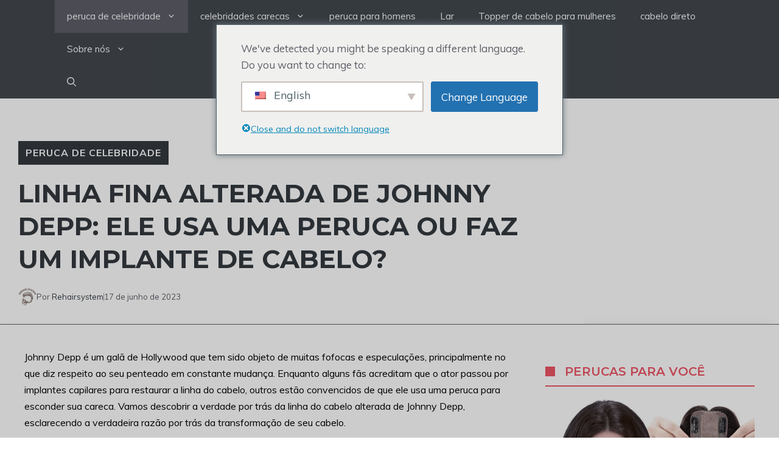

--- FILE ---
content_type: text/html; charset=UTF-8
request_url: https://blog.rehairsystem.com/pt/johnny-depps-usa-uma-peruca-ou-faz-um-implante-de-cabelo/
body_size: 28989
content:
<!DOCTYPE html>
<html lang="pt-PT" prefix="og: https://ogp.me/ns#">
<head>
	<meta charset="UTF-8">
	<meta name="viewport" content="width=device-width, initial-scale=1">
<!-- Search Engine Optimization by Rank Math - https://s.rankmath.com/home -->
<title>A linha do cabelo alterada de Johnny Depp: ele usa peruca ou faz implante capilar? - Sistema capilar</title>
<meta name="description" content="Johnny Depp é um galã de Hollywood que tem sido alvo de muitas fofocas e especulações, principalmente em relação ao seu penteado em constante mudança. Enquanto"/>
<meta name="robots" content="follow, index, max-snippet:-1, max-video-preview:-1, max-image-preview:large"/>
<link rel="canonical" href="https://blog.rehairsystem.com/pt/johnny-depps-usa-uma-peruca-ou-faz-um-implante-de-cabelo/" />
<meta property="og:locale" content="pt_PT" />
<meta property="og:type" content="article" />
<meta property="og:title" content="A linha do cabelo alterada de Johnny Depp: ele usa peruca ou faz implante capilar? - Sistema capilar" />
<meta property="og:description" content="Johnny Depp é um galã de Hollywood que tem sido alvo de muitas fofocas e especulações, principalmente em relação ao seu penteado em constante mudança. Enquanto" />
<meta property="og:url" content="https://blog.rehairsystem.com/pt/johnny-depps-usa-uma-peruca-ou-faz-um-implante-de-cabelo/" />
<meta property="og:site_name" content="Rehairsystem" />
<meta property="article:tag" content="Johnny Depp Hairline" />
<meta property="article:section" content="Celebrity Toupee" />
<meta property="og:updated_time" content="2023-07-12T09:39:54+00:00" />
<meta property="og:image" content="https://blog.rehairsystem.com/wp-content/uploads/2023/06/Johnny-Depp-Hairline.jpg" />
<meta property="og:image:secure_url" content="https://blog.rehairsystem.com/wp-content/uploads/2023/06/Johnny-Depp-Hairline.jpg" />
<meta property="og:image:width" content="532" />
<meta property="og:image:height" content="343" />
<meta property="og:image:alt" content="Linha fina de Johnny Depp" />
<meta property="og:image:type" content="image/jpeg" />
<meta property="article:published_time" content="2023-06-17T08:56:45+00:00" />
<meta property="article:modified_time" content="2023-07-12T09:39:54+00:00" />
<meta name="twitter:card" content="summary_large_image" />
<meta name="twitter:title" content="A linha do cabelo alterada de Johnny Depp: ele usa peruca ou faz implante capilar? - Sistema capilar" />
<meta name="twitter:description" content="Johnny Depp é um galã de Hollywood que tem sido alvo de muitas fofocas e especulações, principalmente em relação ao seu penteado em constante mudança. Enquanto" />
<meta name="twitter:image" content="https://blog.rehairsystem.com/wp-content/uploads/2023/06/Johnny-Depp-Hairline.jpg" />
<meta name="twitter:label1" content="Written by" />
<meta name="twitter:data1" content="Rehairsystem" />
<meta name="twitter:label2" content="Time to read" />
<meta name="twitter:data2" content="3 minutes" />
<script type="application/ld+json" class="rank-math-schema">{
    "@context": "https:\/\/schema.org",
    "@graph": [
        {
            "@type": [
                "Manicure",
                "Organization"
            ],
            "@id": "https:\/\/blog.rehairsystem.com\/pt\/#organization",
            "name": "Rehairsystem",
            "url": "https:\/\/blog.rehairsystem.com",
            "email": "support@rehairsystem.com",
            "logo": {
                "@type": "ImageObject",
                "@id": "https:\/\/blog.rehairsystem.com\/pt\/#logo",
                "url": "https:\/\/blog.rehairsystem.com\/wp-content\/uploads\/2023\/05\/cropped-cropped-rehairlogo.png",
                "contentUrl": "https:\/\/blog.rehairsystem.com\/wp-content\/uploads\/2023\/05\/cropped-cropped-rehairlogo.png",
                "caption": "Rehairsystem",
                "inLanguage": "pt-PT",
                "width": "500",
                "height": "297"
            },
            "openingHours": [
                "Segunda, ter\u00e7a, quarta, quinta, sexta, s\u00e1bado e domingo das 09h00 \u00e0s 17h00"
            ],
            "image": {
                "@id": "https:\/\/blog.rehairsystem.com\/pt\/#logo"
            }
        },
        {
            "@type": "WebSite",
            "@id": "https:\/\/blog.rehairsystem.com\/pt\/#website",
            "url": "https:\/\/blog.rehairsystem.com\/pt",
            "name": "Rehairsystem",
            "alternateName": "Hair System",
            "publisher": {
                "@id": "https:\/\/blog.rehairsystem.com\/pt\/#organization"
            },
            "inLanguage": "pt-PT"
        },
        {
            "@type": "ImageObject",
            "@id": "https:\/\/blog.rehairsystem.com\/wp-content\/uploads\/2023\/06\/Johnny-Depp-Hairline.jpg",
            "url": "https:\/\/blog.rehairsystem.com\/wp-content\/uploads\/2023\/06\/Johnny-Depp-Hairline.jpg",
            "width": "532",
            "height": "343",
            "caption": "Johnny Depp Hairline",
            "inLanguage": "pt-PT"
        },
        {
            "@type": "BreadcrumbList",
            "@id": "https:\/\/blog.rehairsystem.com\/pt\/johnny-depps-usa-uma-peruca-ou-faz-um-implante-de-cabelo\/#breadcrumb",
            "itemListElement": [
                {
                    "@type": "ListItem",
                    "position": "1",
                    "item": {
                        "@id": "https:\/\/blog.rehairsystem.com",
                        "name": "Lar"
                    }
                },
                {
                    "@type": "ListItem",
                    "position": "2",
                    "item": {
                        "@id": "https:\/\/blog.rehairsystem.com\/pt\/peruca-de-celebridade\/",
                        "name": "peruca de celebridade"
                    }
                },
                {
                    "@type": "ListItem",
                    "position": "3",
                    "item": {
                        "@id": "https:\/\/blog.rehairsystem.com\/pt\/johnny-depps-usa-uma-peruca-ou-faz-um-implante-de-cabelo\/",
                        "name": "Linha fina alterada de Johnny Depp: ele usa uma peruca ou faz um implante de cabelo?"
                    }
                }
            ]
        },
        {
            "@type": "WebPage",
            "@id": "https:\/\/blog.rehairsystem.com\/pt\/johnny-depps-usa-uma-peruca-ou-faz-um-implante-de-cabelo\/#webpage",
            "url": "https:\/\/blog.rehairsystem.com\/pt\/johnny-depps-usa-uma-peruca-ou-faz-um-implante-de-cabelo\/",
            "name": "A linha do cabelo alterada de Johnny Depp: ele usa peruca ou faz implante capilar? - Sistema capilar",
            "datePublished": "2023-06-17T08:56:45+00:00",
            "dateModified": "2023-07-12T09:39:54+00:00",
            "isPartOf": {
                "@id": "https:\/\/blog.rehairsystem.com\/pt\/#website"
            },
            "primaryImageOfPage": {
                "@id": "https:\/\/blog.rehairsystem.com\/wp-content\/uploads\/2023\/06\/Johnny-Depp-Hairline.jpg"
            },
            "inLanguage": "pt-PT",
            "breadcrumb": {
                "@id": "https:\/\/blog.rehairsystem.com\/pt\/johnny-depps-usa-uma-peruca-ou-faz-um-implante-de-cabelo\/#breadcrumb"
            }
        },
        {
            "@type": "Person",
            "@id": "https:\/\/blog.rehairsystem.com\/pt\/author\/rehairsystem\/",
            "name": "Rehairsystem",
            "url": "https:\/\/blog.rehairsystem.com\/pt\/author\/rehairsystem\/",
            "image": {
                "@type": "ImageObject",
                "@id": "https:\/\/secure.gravatar.com\/avatar\/717237c470f1c75ea33646ef9c76adca?s=96&amp;d=mm&amp;r=g",
                "url": "https:\/\/secure.gravatar.com\/avatar\/717237c470f1c75ea33646ef9c76adca?s=96&amp;d=mm&amp;r=g",
                "caption": "Rehairsystem",
                "inLanguage": "pt-PT"
            },
            "sameAs": [
                "https:\/\/rehairsystem.com\/"
            ],
            "worksFor": {
                "@id": "https:\/\/blog.rehairsystem.com\/pt\/#organization"
            }
        },
        {
            "@type": "BlogPosting",
            "headline": "Johnny Depp&#039;s Altered Hairline: He Wears A Toupee or Takes A Hair Implant? - Hair System",
            "keywords": "Johnny Depp Hairline",
            "datePublished": "2023-06-17T08:56:45+00:00",
            "dateModified": "2023-07-12T09:39:54+00:00",
            "articleSection": "Celebrity Toupee",
            "author": {
                "@id": "https:\/\/blog.rehairsystem.com\/pt\/author\/rehairsystem\/",
                "name": "Rehairsystem"
            },
            "publisher": {
                "@id": "https:\/\/blog.rehairsystem.com\/pt\/#organization"
            },
            "description": "Johnny Depp \u00e9 um gal\u00e3 de Hollywood que tem sido alvo de muitas fofocas e especula\u00e7\u00f5es, principalmente em rela\u00e7\u00e3o ao seu penteado em constante mudan\u00e7a. Enquanto",
            "name": "A linha do cabelo alterada de Johnny Depp: ele usa peruca ou faz implante capilar? - Sistema capilar",
            "@id": "https:\/\/blog.rehairsystem.com\/pt\/johnny-depps-usa-uma-peruca-ou-faz-um-implante-de-cabelo\/#richSnippet",
            "isPartOf": {
                "@id": "https:\/\/blog.rehairsystem.com\/pt\/johnny-depps-usa-uma-peruca-ou-faz-um-implante-de-cabelo\/#webpage"
            },
            "image": {
                "@id": "https:\/\/blog.rehairsystem.com\/wp-content\/uploads\/2023\/06\/Johnny-Depp-Hairline.jpg"
            },
            "inLanguage": "pt-PT",
            "mainEntityOfPage": {
                "@id": "https:\/\/blog.rehairsystem.com\/pt\/johnny-depps-usa-uma-peruca-ou-faz-um-implante-de-cabelo\/#webpage"
            }
        }
    ]
}</script>
<!-- /Rank Math WordPress SEO plugin -->

<link rel='dns-prefetch' href='//platform-api.sharethis.com' />
<link rel='dns-prefetch' href='//www.googletagmanager.com' />
<link href='https://fonts.gstatic.com' crossorigin rel='preconnect' />
<link href='https://fonts.googleapis.com' crossorigin rel='preconnect' />
<link rel="alternate" type="application/rss+xml" title="Hair System &raquo; Feed" href="https://blog.rehairsystem.com/pt/feed/" />
<link rel="alternate" type="application/rss+xml" title="Hair System &raquo; Feed de comentários" href="https://blog.rehairsystem.com/pt/comments/feed/" />
<script>
window._wpemojiSettings = {"baseUrl":"https:\/\/s.w.org\/images\/core\/emoji\/14.0.0\/72x72\/","ext":".png","svgUrl":"https:\/\/s.w.org\/images\/core\/emoji\/14.0.0\/svg\/","svgExt":".svg","source":{"concatemoji":"https:\/\/blog.rehairsystem.com\/wp-includes\/js\/wp-emoji-release.min.js?ver=6.2.2"}};
/*! This file is auto-generated */
!function(e,a,t){var n,r,o,i=a.createElement("canvas"),p=i.getContext&&i.getContext("2d");function s(e,t){p.clearRect(0,0,i.width,i.height),p.fillText(e,0,0);e=i.toDataURL();return p.clearRect(0,0,i.width,i.height),p.fillText(t,0,0),e===i.toDataURL()}function c(e){var t=a.createElement("script");t.src=e,t.defer=t.type="text/javascript",a.getElementsByTagName("head")[0].appendChild(t)}for(o=Array("flag","emoji"),t.supports={everything:!0,everythingExceptFlag:!0},r=0;r<o.length;r++)t.supports[o[r]]=function(e){if(p&&p.fillText)switch(p.textBaseline="top",p.font="600 32px Arial",e){case"flag":return s("\ud83c\udff3\ufe0f\u200d\u26a7\ufe0f","\ud83c\udff3\ufe0f\u200b\u26a7\ufe0f")?!1:!s("\ud83c\uddfa\ud83c\uddf3","\ud83c\uddfa\u200b\ud83c\uddf3")&&!s("\ud83c\udff4\udb40\udc67\udb40\udc62\udb40\udc65\udb40\udc6e\udb40\udc67\udb40\udc7f","\ud83c\udff4\u200b\udb40\udc67\u200b\udb40\udc62\u200b\udb40\udc65\u200b\udb40\udc6e\u200b\udb40\udc67\u200b\udb40\udc7f");case"emoji":return!s("\ud83e\udef1\ud83c\udffb\u200d\ud83e\udef2\ud83c\udfff","\ud83e\udef1\ud83c\udffb\u200b\ud83e\udef2\ud83c\udfff")}return!1}(o[r]),t.supports.everything=t.supports.everything&&t.supports[o[r]],"flag"!==o[r]&&(t.supports.everythingExceptFlag=t.supports.everythingExceptFlag&&t.supports[o[r]]);t.supports.everythingExceptFlag=t.supports.everythingExceptFlag&&!t.supports.flag,t.DOMReady=!1,t.readyCallback=function(){t.DOMReady=!0},t.supports.everything||(n=function(){t.readyCallback()},a.addEventListener?(a.addEventListener("DOMContentLoaded",n,!1),e.addEventListener("load",n,!1)):(e.attachEvent("onload",n),a.attachEvent("onreadystatechange",function(){"complete"===a.readyState&&t.readyCallback()})),(e=t.source||{}).concatemoji?c(e.concatemoji):e.wpemoji&&e.twemoji&&(c(e.twemoji),c(e.wpemoji)))}(window,document,window._wpemojiSettings);
</script>
<style>
img.wp-smiley,
img.emoji {
	display: inline !important;
	border: none !important;
	box-shadow: none !important;
	height: 1em !important;
	width: 1em !important;
	margin: 0 0.07em !important;
	vertical-align: -0.1em !important;
	background: none !important;
	padding: 0 !important;
}
</style>
	<link rel='stylesheet' id='wp-block-library-css' href='https://blog.rehairsystem.com/wp-includes/css/dist/block-library/style.min.css?ver=6.2.2' media='all' />
<link rel='stylesheet' id='classic-theme-styles-css' href='https://blog.rehairsystem.com/wp-includes/css/classic-themes.min.css?ver=6.2.2' media='all' />
<style id='global-styles-inline-css'>
body{--wp--preset--color--black: #000000;--wp--preset--color--cyan-bluish-gray: #abb8c3;--wp--preset--color--white: #ffffff;--wp--preset--color--pale-pink: #f78da7;--wp--preset--color--vivid-red: #cf2e2e;--wp--preset--color--luminous-vivid-orange: #ff6900;--wp--preset--color--luminous-vivid-amber: #fcb900;--wp--preset--color--light-green-cyan: #7bdcb5;--wp--preset--color--vivid-green-cyan: #00d084;--wp--preset--color--pale-cyan-blue: #8ed1fc;--wp--preset--color--vivid-cyan-blue: #0693e3;--wp--preset--color--vivid-purple: #9b51e0;--wp--preset--color--contrast: var(--contrast);--wp--preset--color--contrast-2: var(--contrast-2);--wp--preset--color--contrast-3: var(--contrast-3);--wp--preset--color--contrast-4: var(--contrast-4);--wp--preset--color--contrast-5: var(--contrast-5);--wp--preset--color--base: var(--base);--wp--preset--color--base-2: var(--base-2);--wp--preset--color--community: var(--community);--wp--preset--color--education: var(--education);--wp--preset--color--entertainment: var(--entertainment);--wp--preset--color--lifestyle: var(--lifestyle);--wp--preset--color--technology: var(--technology);--wp--preset--color--travel: var(--travel);--wp--preset--color--business: var(--business);--wp--preset--gradient--vivid-cyan-blue-to-vivid-purple: linear-gradient(135deg,rgba(6,147,227,1) 0%,rgb(155,81,224) 100%);--wp--preset--gradient--light-green-cyan-to-vivid-green-cyan: linear-gradient(135deg,rgb(122,220,180) 0%,rgb(0,208,130) 100%);--wp--preset--gradient--luminous-vivid-amber-to-luminous-vivid-orange: linear-gradient(135deg,rgba(252,185,0,1) 0%,rgba(255,105,0,1) 100%);--wp--preset--gradient--luminous-vivid-orange-to-vivid-red: linear-gradient(135deg,rgba(255,105,0,1) 0%,rgb(207,46,46) 100%);--wp--preset--gradient--very-light-gray-to-cyan-bluish-gray: linear-gradient(135deg,rgb(238,238,238) 0%,rgb(169,184,195) 100%);--wp--preset--gradient--cool-to-warm-spectrum: linear-gradient(135deg,rgb(74,234,220) 0%,rgb(151,120,209) 20%,rgb(207,42,186) 40%,rgb(238,44,130) 60%,rgb(251,105,98) 80%,rgb(254,248,76) 100%);--wp--preset--gradient--blush-light-purple: linear-gradient(135deg,rgb(255,206,236) 0%,rgb(152,150,240) 100%);--wp--preset--gradient--blush-bordeaux: linear-gradient(135deg,rgb(254,205,165) 0%,rgb(254,45,45) 50%,rgb(107,0,62) 100%);--wp--preset--gradient--luminous-dusk: linear-gradient(135deg,rgb(255,203,112) 0%,rgb(199,81,192) 50%,rgb(65,88,208) 100%);--wp--preset--gradient--pale-ocean: linear-gradient(135deg,rgb(255,245,203) 0%,rgb(182,227,212) 50%,rgb(51,167,181) 100%);--wp--preset--gradient--electric-grass: linear-gradient(135deg,rgb(202,248,128) 0%,rgb(113,206,126) 100%);--wp--preset--gradient--midnight: linear-gradient(135deg,rgb(2,3,129) 0%,rgb(40,116,252) 100%);--wp--preset--duotone--dark-grayscale: url('#wp-duotone-dark-grayscale');--wp--preset--duotone--grayscale: url('#wp-duotone-grayscale');--wp--preset--duotone--purple-yellow: url('#wp-duotone-purple-yellow');--wp--preset--duotone--blue-red: url('#wp-duotone-blue-red');--wp--preset--duotone--midnight: url('#wp-duotone-midnight');--wp--preset--duotone--magenta-yellow: url('#wp-duotone-magenta-yellow');--wp--preset--duotone--purple-green: url('#wp-duotone-purple-green');--wp--preset--duotone--blue-orange: url('#wp-duotone-blue-orange');--wp--preset--font-size--small: 13px;--wp--preset--font-size--medium: 20px;--wp--preset--font-size--large: 36px;--wp--preset--font-size--x-large: 42px;--wp--preset--spacing--20: 0.44rem;--wp--preset--spacing--30: 0.67rem;--wp--preset--spacing--40: 1rem;--wp--preset--spacing--50: 1.5rem;--wp--preset--spacing--60: 2.25rem;--wp--preset--spacing--70: 3.38rem;--wp--preset--spacing--80: 5.06rem;--wp--preset--shadow--natural: 6px 6px 9px rgba(0, 0, 0, 0.2);--wp--preset--shadow--deep: 12px 12px 50px rgba(0, 0, 0, 0.4);--wp--preset--shadow--sharp: 6px 6px 0px rgba(0, 0, 0, 0.2);--wp--preset--shadow--outlined: 6px 6px 0px -3px rgba(255, 255, 255, 1), 6px 6px rgba(0, 0, 0, 1);--wp--preset--shadow--crisp: 6px 6px 0px rgba(0, 0, 0, 1);}:where(.is-layout-flex){gap: 0.5em;}body .is-layout-flow > .alignleft{float: left;margin-inline-start: 0;margin-inline-end: 2em;}body .is-layout-flow > .alignright{float: right;margin-inline-start: 2em;margin-inline-end: 0;}body .is-layout-flow > .aligncenter{margin-left: auto !important;margin-right: auto !important;}body .is-layout-constrained > .alignleft{float: left;margin-inline-start: 0;margin-inline-end: 2em;}body .is-layout-constrained > .alignright{float: right;margin-inline-start: 2em;margin-inline-end: 0;}body .is-layout-constrained > .aligncenter{margin-left: auto !important;margin-right: auto !important;}body .is-layout-constrained > :where(:not(.alignleft):not(.alignright):not(.alignfull)){max-width: var(--wp--style--global--content-size);margin-left: auto !important;margin-right: auto !important;}body .is-layout-constrained > .alignwide{max-width: var(--wp--style--global--wide-size);}body .is-layout-flex{display: flex;}body .is-layout-flex{flex-wrap: wrap;align-items: center;}body .is-layout-flex > *{margin: 0;}:where(.wp-block-columns.is-layout-flex){gap: 2em;}.has-black-color{color: var(--wp--preset--color--black) !important;}.has-cyan-bluish-gray-color{color: var(--wp--preset--color--cyan-bluish-gray) !important;}.has-white-color{color: var(--wp--preset--color--white) !important;}.has-pale-pink-color{color: var(--wp--preset--color--pale-pink) !important;}.has-vivid-red-color{color: var(--wp--preset--color--vivid-red) !important;}.has-luminous-vivid-orange-color{color: var(--wp--preset--color--luminous-vivid-orange) !important;}.has-luminous-vivid-amber-color{color: var(--wp--preset--color--luminous-vivid-amber) !important;}.has-light-green-cyan-color{color: var(--wp--preset--color--light-green-cyan) !important;}.has-vivid-green-cyan-color{color: var(--wp--preset--color--vivid-green-cyan) !important;}.has-pale-cyan-blue-color{color: var(--wp--preset--color--pale-cyan-blue) !important;}.has-vivid-cyan-blue-color{color: var(--wp--preset--color--vivid-cyan-blue) !important;}.has-vivid-purple-color{color: var(--wp--preset--color--vivid-purple) !important;}.has-black-background-color{background-color: var(--wp--preset--color--black) !important;}.has-cyan-bluish-gray-background-color{background-color: var(--wp--preset--color--cyan-bluish-gray) !important;}.has-white-background-color{background-color: var(--wp--preset--color--white) !important;}.has-pale-pink-background-color{background-color: var(--wp--preset--color--pale-pink) !important;}.has-vivid-red-background-color{background-color: var(--wp--preset--color--vivid-red) !important;}.has-luminous-vivid-orange-background-color{background-color: var(--wp--preset--color--luminous-vivid-orange) !important;}.has-luminous-vivid-amber-background-color{background-color: var(--wp--preset--color--luminous-vivid-amber) !important;}.has-light-green-cyan-background-color{background-color: var(--wp--preset--color--light-green-cyan) !important;}.has-vivid-green-cyan-background-color{background-color: var(--wp--preset--color--vivid-green-cyan) !important;}.has-pale-cyan-blue-background-color{background-color: var(--wp--preset--color--pale-cyan-blue) !important;}.has-vivid-cyan-blue-background-color{background-color: var(--wp--preset--color--vivid-cyan-blue) !important;}.has-vivid-purple-background-color{background-color: var(--wp--preset--color--vivid-purple) !important;}.has-black-border-color{border-color: var(--wp--preset--color--black) !important;}.has-cyan-bluish-gray-border-color{border-color: var(--wp--preset--color--cyan-bluish-gray) !important;}.has-white-border-color{border-color: var(--wp--preset--color--white) !important;}.has-pale-pink-border-color{border-color: var(--wp--preset--color--pale-pink) !important;}.has-vivid-red-border-color{border-color: var(--wp--preset--color--vivid-red) !important;}.has-luminous-vivid-orange-border-color{border-color: var(--wp--preset--color--luminous-vivid-orange) !important;}.has-luminous-vivid-amber-border-color{border-color: var(--wp--preset--color--luminous-vivid-amber) !important;}.has-light-green-cyan-border-color{border-color: var(--wp--preset--color--light-green-cyan) !important;}.has-vivid-green-cyan-border-color{border-color: var(--wp--preset--color--vivid-green-cyan) !important;}.has-pale-cyan-blue-border-color{border-color: var(--wp--preset--color--pale-cyan-blue) !important;}.has-vivid-cyan-blue-border-color{border-color: var(--wp--preset--color--vivid-cyan-blue) !important;}.has-vivid-purple-border-color{border-color: var(--wp--preset--color--vivid-purple) !important;}.has-vivid-cyan-blue-to-vivid-purple-gradient-background{background: var(--wp--preset--gradient--vivid-cyan-blue-to-vivid-purple) !important;}.has-light-green-cyan-to-vivid-green-cyan-gradient-background{background: var(--wp--preset--gradient--light-green-cyan-to-vivid-green-cyan) !important;}.has-luminous-vivid-amber-to-luminous-vivid-orange-gradient-background{background: var(--wp--preset--gradient--luminous-vivid-amber-to-luminous-vivid-orange) !important;}.has-luminous-vivid-orange-to-vivid-red-gradient-background{background: var(--wp--preset--gradient--luminous-vivid-orange-to-vivid-red) !important;}.has-very-light-gray-to-cyan-bluish-gray-gradient-background{background: var(--wp--preset--gradient--very-light-gray-to-cyan-bluish-gray) !important;}.has-cool-to-warm-spectrum-gradient-background{background: var(--wp--preset--gradient--cool-to-warm-spectrum) !important;}.has-blush-light-purple-gradient-background{background: var(--wp--preset--gradient--blush-light-purple) !important;}.has-blush-bordeaux-gradient-background{background: var(--wp--preset--gradient--blush-bordeaux) !important;}.has-luminous-dusk-gradient-background{background: var(--wp--preset--gradient--luminous-dusk) !important;}.has-pale-ocean-gradient-background{background: var(--wp--preset--gradient--pale-ocean) !important;}.has-electric-grass-gradient-background{background: var(--wp--preset--gradient--electric-grass) !important;}.has-midnight-gradient-background{background: var(--wp--preset--gradient--midnight) !important;}.has-small-font-size{font-size: var(--wp--preset--font-size--small) !important;}.has-medium-font-size{font-size: var(--wp--preset--font-size--medium) !important;}.has-large-font-size{font-size: var(--wp--preset--font-size--large) !important;}.has-x-large-font-size{font-size: var(--wp--preset--font-size--x-large) !important;}
.wp-block-navigation a:where(:not(.wp-element-button)){color: inherit;}
:where(.wp-block-columns.is-layout-flex){gap: 2em;}
.wp-block-pullquote{font-size: 1.5em;line-height: 1.6;}
</style>
<link rel='stylesheet' id='share-this-share-buttons-sticky-css' href='https://blog.rehairsystem.com/wp-content/plugins/sharethis-share-buttons/css/mu-style.css?ver=1685763477' media='all' />
<link rel='stylesheet' id='trp-language-switcher-style-css' href='https://blog.rehairsystem.com/wp-content/plugins/translatepress-multilingual/assets/css/trp-language-switcher.css?ver=2.5.4' media='all' />
<link rel='stylesheet' id='trp-popup-style-css' href='https://blog.rehairsystem.com/wp-content/plugins/translatepress-business/add-ons-pro/automatic-language-detection/assets/css/trp-popup.css?ver=6.2.2' media='all' />
<link rel='stylesheet' id='generate-style-css' href='https://blog.rehairsystem.com/wp-content/themes/generatepress/assets/css/main.min.css?ver=3.3.0' media='all' />
<style id='generate-style-inline-css'>
body{background-color:var(--base-2);color:var(--contrast-3);}a{color:var(--contrast-2);}a:hover, a:focus, a:active{color:var(--contrast);}.grid-container{max-width:1300px;}.wp-block-group__inner-container{max-width:1300px;margin-left:auto;margin-right:auto;}.site-header .header-image{width:430px;}.generate-back-to-top{font-size:20px;border-radius:3px;position:fixed;bottom:30px;right:30px;line-height:40px;width:40px;text-align:center;z-index:10;transition:opacity 300ms ease-in-out;opacity:0.1;transform:translateY(1000px);}.generate-back-to-top__show{opacity:1;transform:translateY(0);}:root{--contrast:#1f2024;--contrast-2:#343a40;--contrast-3:#5e5e69;--contrast-4:#a0a1ad;--contrast-5:#b5b7bf;--base:#f2f2f2;--base-2:#ffffff;--community:#56b85a;--education:#ee5565;--entertainment:#8974f1;--lifestyle:#e29c04;--technology:#396eb3;--travel:#6cd2cc;--business:#4C3957;}:root .has-contrast-color{color:var(--contrast);}:root .has-contrast-background-color{background-color:var(--contrast);}:root .has-contrast-2-color{color:var(--contrast-2);}:root .has-contrast-2-background-color{background-color:var(--contrast-2);}:root .has-contrast-3-color{color:var(--contrast-3);}:root .has-contrast-3-background-color{background-color:var(--contrast-3);}:root .has-contrast-4-color{color:var(--contrast-4);}:root .has-contrast-4-background-color{background-color:var(--contrast-4);}:root .has-contrast-5-color{color:var(--contrast-5);}:root .has-contrast-5-background-color{background-color:var(--contrast-5);}:root .has-base-color{color:var(--base);}:root .has-base-background-color{background-color:var(--base);}:root .has-base-2-color{color:var(--base-2);}:root .has-base-2-background-color{background-color:var(--base-2);}:root .has-community-color{color:var(--community);}:root .has-community-background-color{background-color:var(--community);}:root .has-education-color{color:var(--education);}:root .has-education-background-color{background-color:var(--education);}:root .has-entertainment-color{color:var(--entertainment);}:root .has-entertainment-background-color{background-color:var(--entertainment);}:root .has-lifestyle-color{color:var(--lifestyle);}:root .has-lifestyle-background-color{background-color:var(--lifestyle);}:root .has-technology-color{color:var(--technology);}:root .has-technology-background-color{background-color:var(--technology);}:root .has-travel-color{color:var(--travel);}:root .has-travel-background-color{background-color:var(--travel);}:root .has-business-color{color:var(--business);}:root .has-business-background-color{background-color:var(--business);}.gp-modal:not(.gp-modal--open):not(.gp-modal--transition){display:none;}.gp-modal--transition:not(.gp-modal--open){pointer-events:none;}.gp-modal-overlay:not(.gp-modal-overlay--open):not(.gp-modal--transition){display:none;}.gp-modal__overlay{display:none;position:fixed;top:0;left:0;right:0;bottom:0;background:rgba(0,0,0,0.2);display:flex;justify-content:center;align-items:center;z-index:10000;backdrop-filter:blur(3px);transition:opacity 500ms ease;opacity:0;}.gp-modal--open:not(.gp-modal--transition) .gp-modal__overlay{opacity:1;}.gp-modal__container{max-width:100%;max-height:100vh;transform:scale(0.9);transition:transform 500ms ease;padding:0 10px;}.gp-modal--open:not(.gp-modal--transition) .gp-modal__container{transform:scale(1);}.search-modal-fields{display:flex;}.gp-search-modal .gp-modal__overlay{align-items:flex-start;padding-top:25vh;background:var(--gp-search-modal-overlay-bg-color);}.search-modal-form{width:500px;max-width:100%;background-color:var(--gp-search-modal-bg-color);color:var(--gp-search-modal-text-color);}.search-modal-form .search-field, .search-modal-form .search-field:focus{width:100%;height:60px;background-color:transparent;border:0;appearance:none;color:currentColor;}.search-modal-fields button, .search-modal-fields button:active, .search-modal-fields button:focus, .search-modal-fields button:hover{background-color:transparent;border:0;color:currentColor;width:60px;}body, button, input, select, textarea{font-family:Muli, sans-serif;font-size:16px;}body{line-height:1.7em;}.main-title{font-weight:800;text-transform:uppercase;font-size:46px;}@media (max-width:768px){.main-title{font-size:44px;}}.site-description{font-family:Montserrat, sans-serif;font-weight:600;text-transform:uppercase;font-size:15px;letter-spacing:0.08em;}@media (max-width:768px){.site-description{font-size:14px;}}.main-navigation a, .main-navigation .menu-toggle, .main-navigation .menu-bar-items{font-family:Muli, sans-serif;font-size:15px;}.widget-title{font-family:Montserrat, sans-serif;font-weight:bold;text-transform:uppercase;font-size:20px;}h1.entry-title{font-weight:700;font-size:38px;}.site-info{font-size:13px;}h1{font-family:Montserrat, sans-serif;font-weight:700;text-transform:uppercase;font-size:42px;line-height:1.3em;}h2{font-family:Montserrat, sans-serif;font-weight:700;font-size:30px;line-height:1.3em;}@media (max-width:768px){h2{font-size:28px;}}h3{font-family:Montserrat, sans-serif;font-weight:500;font-size:26px;line-height:1.3;}h4{font-family:Montserrat, sans-serif;font-weight:500;font-size:20px;line-height:1.3em;}h5{font-family:Montserrat, sans-serif;font-weight:500;font-size:18px;line-height:1.3em;}h6{font-family:Montserrat, sans-serif;font-weight:500;font-size:16px;line-height:1.3em;}.top-bar{background-color:#afbd2d;color:#ffffff;}.top-bar a{color:#d8d779;}.top-bar a:hover{color:#f4f422;}.main-title a,.main-title a:hover{color:var(--contrast-5);}.site-description{color:var(--base);}.main-navigation,.main-navigation ul ul{background-color:rgba(52,58,64,0.92);}.main-navigation .main-nav ul li a, .main-navigation .menu-toggle, .main-navigation .menu-bar-items{color:#ffffff;}.main-navigation .main-nav ul li:not([class*="current-menu-"]):hover > a, .main-navigation .main-nav ul li:not([class*="current-menu-"]):focus > a, .main-navigation .main-nav ul li.sfHover:not([class*="current-menu-"]) > a, .main-navigation .menu-bar-item:hover > a, .main-navigation .menu-bar-item.sfHover > a{color:#ffffff;background-color:rgba(94,94,105,0.95);}button.menu-toggle:hover,button.menu-toggle:focus{color:#ffffff;}.main-navigation .main-nav ul li[class*="current-menu-"] > a{color:#ffffff;background-color:var(--contrast-3);}.navigation-search input[type="search"],.navigation-search input[type="search"]:active, .navigation-search input[type="search"]:focus, .main-navigation .main-nav ul li.search-item.active > a, .main-navigation .menu-bar-items .search-item.active > a{color:var(--base);background-color:var(--contrast-3);opacity:1;}.main-navigation .main-nav ul ul li a{color:var(--base-2);}.main-navigation .main-nav ul ul li:not([class*="current-menu-"]):hover > a,.main-navigation .main-nav ul ul li:not([class*="current-menu-"]):focus > a, .main-navigation .main-nav ul ul li.sfHover:not([class*="current-menu-"]) > a{color:var(--base-2);}.main-navigation .main-nav ul ul li[class*="current-menu-"] > a{color:var(--base);}.separate-containers .inside-article, .separate-containers .comments-area, .separate-containers .page-header, .one-container .container, .separate-containers .paging-navigation, .inside-page-header{color:var(--contrast-3);background-color:var(--base-2);}.inside-article a,.paging-navigation a,.comments-area a,.page-header a{color:var(--contrast-3);}.inside-article a:hover,.paging-navigation a:hover,.comments-area a:hover,.page-header a:hover{color:var(--contrast-4);}.entry-title a{color:var(--contrast-3);}.entry-title a:hover{color:var(--contrast-4);}.entry-meta{color:var(--contrast-4);}.entry-meta a{color:var(--contrast-3);}.entry-meta a:hover{color:var(--contrast-3);}h1{color:var(--contrast-2);}h2{color:var(--contrast-3);}h3{color:var(--contrast-3);}h4{color:var(--contrast-3);}h5{color:var(--contrast-3);}.sidebar .widget{background-color:var(--base);}.footer-widgets{color:var(--contrast-4);background-color:var(--contrast);}.footer-widgets a{color:var(--contrast-5);}.footer-widgets a:hover{color:#ffffff;}.footer-widgets .widget-title{color:var(--contrast-3);}.site-info{color:var(--contrast-4);background-color:var(--contrast);}.site-info a{color:var(--contrast-5);}.site-info a:hover{color:var(--base-2);}.footer-bar .widget_nav_menu .current-menu-item a{color:var(--base-2);}input[type="text"],input[type="email"],input[type="url"],input[type="password"],input[type="search"],input[type="tel"],input[type="number"],textarea,select{color:var(--contrast-2);background-color:var(--base);border-color:var(--contrast-5);}input[type="text"]:focus,input[type="email"]:focus,input[type="url"]:focus,input[type="password"]:focus,input[type="search"]:focus,input[type="tel"]:focus,input[type="number"]:focus,textarea:focus,select:focus{color:var(--contrast-3);background-color:var(--base-2);border-color:var(--contrast-5);}button,html input[type="button"],input[type="reset"],input[type="submit"],a.button,a.wp-block-button__link:not(.has-background){color:var(--base-2);background-color:var(--contrast-2);}button:hover,html input[type="button"]:hover,input[type="reset"]:hover,input[type="submit"]:hover,a.button:hover,button:focus,html input[type="button"]:focus,input[type="reset"]:focus,input[type="submit"]:focus,a.button:focus,a.wp-block-button__link:not(.has-background):active,a.wp-block-button__link:not(.has-background):focus,a.wp-block-button__link:not(.has-background):hover{color:var(--base-2);background-color:var(--contrast-3);}a.generate-back-to-top{background-color:var(--contrast-2);color:var(--base-2);}a.generate-back-to-top:hover,a.generate-back-to-top:focus{background-color:var(--contrast-3);color:var(--base-2);}:root{--gp-search-modal-bg-color:var(--base-2);--gp-search-modal-text-color:var(--contrast);--gp-search-modal-overlay-bg-color:rgba(0,0,0,0.2);}@media (max-width: 910px){.main-navigation .menu-bar-item:hover > a, .main-navigation .menu-bar-item.sfHover > a{background:none;color:#ffffff;}}.inside-header{padding:0px 110px 0px 110px;}.nav-below-header .main-navigation .inside-navigation.grid-container, .nav-above-header .main-navigation .inside-navigation.grid-container{padding:0px 90px 0px 90px;}.site-main .wp-block-group__inner-container{padding:40px;}.separate-containers .paging-navigation{padding-top:20px;padding-bottom:20px;}.entry-content .alignwide, body:not(.no-sidebar) .entry-content .alignfull{margin-left:-40px;width:calc(100% + 80px);max-width:calc(100% + 80px);}.sidebar .widget, .page-header, .widget-area .main-navigation, .site-main > *{margin-bottom:0px;}.separate-containers .site-main{margin:0px;}.both-right .inside-left-sidebar,.both-left .inside-left-sidebar{margin-right:0px;}.both-right .inside-right-sidebar,.both-left .inside-right-sidebar{margin-left:0px;}.separate-containers .featured-image{margin-top:0px;}.separate-containers .inside-right-sidebar, .separate-containers .inside-left-sidebar{margin-top:0px;margin-bottom:0px;}.main-navigation .main-nav ul li a,.menu-toggle,.main-navigation .menu-bar-item > a{line-height:54px;}.navigation-search input[type="search"]{height:54px;}.rtl .menu-item-has-children .dropdown-menu-toggle{padding-left:20px;}.rtl .main-navigation .main-nav ul li.menu-item-has-children > a{padding-right:20px;}.widget-area .widget{padding:20px;}.inside-site-info{padding:30px 40px 30px 40px;}@media (max-width:768px){.separate-containers .inside-article, .separate-containers .comments-area, .separate-containers .page-header, .separate-containers .paging-navigation, .one-container .site-content, .inside-page-header{padding:40px 30px 40px 30px;}.site-main .wp-block-group__inner-container{padding:40px 30px 40px 30px;}.inside-top-bar{padding-right:30px;padding-left:30px;}.inside-header{padding-top:40px;padding-right:30px;padding-bottom:40px;padding-left:30px;}.widget-area .widget{padding-top:30px;padding-right:30px;padding-bottom:30px;padding-left:30px;}.footer-widgets-container{padding-top:30px;padding-right:30px;padding-bottom:30px;padding-left:30px;}.inside-site-info{padding-right:30px;padding-left:30px;}.entry-content .alignwide, body:not(.no-sidebar) .entry-content .alignfull{margin-left:-30px;width:calc(100% + 60px);max-width:calc(100% + 60px);}.one-container .site-main .paging-navigation{margin-bottom:0px;}}/* End cached CSS */.is-right-sidebar{width:30%;}.is-left-sidebar{width:30%;}.site-content .content-area{width:70%;}@media (max-width: 910px){.main-navigation .menu-toggle,.sidebar-nav-mobile:not(#sticky-placeholder){display:block;}.main-navigation ul,.gen-sidebar-nav,.main-navigation:not(.slideout-navigation):not(.toggled) .main-nav > ul,.has-inline-mobile-toggle #site-navigation .inside-navigation > *:not(.navigation-search):not(.main-nav){display:none;}.nav-align-right .inside-navigation,.nav-align-center .inside-navigation{justify-content:space-between;}}
body{background-repeat:no-repeat;background-size:cover;background-attachment:fixed;}.site-header{background-repeat:no-repeat;background-size:100% auto;background-position:center center;}
.dynamic-author-image-rounded{border-radius:100%;}.dynamic-featured-image, .dynamic-author-image{vertical-align:middle;}.one-container.blog .dynamic-content-template:not(:last-child), .one-container.archive .dynamic-content-template:not(:last-child){padding-bottom:0px;}.dynamic-entry-excerpt > p:last-child{margin-bottom:0px;}
.main-navigation .main-nav ul li a,.menu-toggle,.main-navigation .menu-bar-item > a{transition: line-height 300ms ease}.main-navigation.toggled .main-nav > ul{background-color: rgba(52,58,64,0.92)}.sticky-enabled .gen-sidebar-nav.is_stuck .main-navigation {margin-bottom: 0px;}.sticky-enabled .gen-sidebar-nav.is_stuck {z-index: 500;}.sticky-enabled .main-navigation.is_stuck {box-shadow: 0 2px 2px -2px rgba(0, 0, 0, .2);}.navigation-stick:not(.gen-sidebar-nav) {left: 0;right: 0;width: 100% !important;}.nav-float-right .navigation-stick {width: 100% !important;left: 0;}.nav-float-right .navigation-stick .navigation-branding {margin-right: auto;}.main-navigation.has-sticky-branding:not(.grid-container) .inside-navigation:not(.grid-container) .navigation-branding{margin-left: 10px;}.main-navigation.navigation-stick.has-sticky-branding .inside-navigation.grid-container{padding-left:110px;padding-right:110px;}@media (max-width:768px){.main-navigation.navigation-stick.has-sticky-branding .inside-navigation.grid-container{padding-left:0;padding-right:0;}}
</style>
<link rel='stylesheet' id='generate-google-fonts-css' href='https://fonts.googleapis.com/css?family=Muli%3A200%2C200italic%2C300%2C300italic%2Cregular%2Citalic%2C600%2C600italic%2C700%2C700italic%2C800%2C800italic%2C900%2C900italic%7CMontserrat%3A100%2C100italic%2C200%2C200italic%2C300%2C300italic%2Cregular%2Citalic%2C500%2C500italic%2C600%2C600italic%2C700%2C700italic%2C800%2C800italic%2C900%2C900italic&#038;display=auto&#038;ver=3.3.0' media='all' />
<style id='generateblocks-inline-css'>
.gb-container .wp-block-image img{vertical-align:middle;}.gb-container .gb-shape{position:absolute;overflow:hidden;pointer-events:none;line-height:0;}.gb-container .gb-shape svg{fill:currentColor;}.gb-container-ab93f50e{max-width:1300px;z-index:1;position:relative;margin-top:40px;margin-right:auto;margin-left:auto;border-bottom-style: solid;border-bottom-width:1px;padding:0;}.gb-container-3c9826f4{width:75%;background-color:rgba(255, 255, 255, 0.9);text-align:left;padding:30px;}.gb-container-a6b27bbc{display:flex;align-items:center;column-gap:10px;}.gb-container-58fb7d57{min-height:13px;flex-basis:1px;background-color:var(--contrast-4);}.gb-container-52018004{background-color:var(--base-2);text-align:right;padding:40px;}.gb-container-4138dd74{height:150px;display:flex;flex-direction:column;justify-content:center;border-top-left-radius:10px;border-bottom-left-radius:10px;background-image:url(https://blog.rehairsystem.com/wp-content/uploads/2023/06/Steve-Carell-Hair-Transplant.jpg);background-repeat:no-repeat;background-position:center center;background-size:cover;}.gb-grid-wrapper > .gb-grid-column-4138dd74{width:20%;}.gb-container-4138dd74.gb-has-dynamic-bg{background-image:var(--background-url);}.gb-container-4138dd74.gb-no-dynamic-bg{background-image:none;}.gb-container-18430adf{z-index:2;position:relative;margin-right:10px;background-color:#ffffff;border-top-right-radius:10px;border-bottom-right-radius:10px;text-align:center;padding:30px;}.gb-grid-wrapper > .gb-grid-column-18430adf{width:30%;}.gb-container-ce9878f4{z-index:1;position:relative;margin-left:10px;background-color:#ffffff;border-top-left-radius:10px;border-bottom-left-radius:10px;text-align:center;padding:30px;}.gb-grid-wrapper > .gb-grid-column-ce9878f4{width:30%;}.gb-container-6c856070{height:150px;display:flex;flex-direction:column;justify-content:center;border-top-right-radius:10px;border-bottom-right-radius:10px;padding-top:0;padding-right:0;padding-bottom:0;background-image:url(https://blog.rehairsystem.com/wp-content/uploads/2023/06/Rachel-Green-Hair.jpg);background-repeat:no-repeat;background-position:center center;background-size:cover;}.gb-grid-wrapper > .gb-grid-column-6c856070{width:20%;}.gb-container-6c856070.gb-has-dynamic-bg{background-image:var(--background-url);}.gb-container-6c856070.gb-no-dynamic-bg{background-image:none;}.gb-container-925a2a1e{background-color:var(--contrast);}.gb-container-cbee1dca{max-width:1300px;margin-right:auto;margin-left:auto;padding:40px;}.gb-grid-wrapper > .gb-grid-column-4f4cf5cf{width:33.33%;}.gb-grid-wrapper > .gb-grid-column-04e24954{width:33.33%;}.gb-grid-wrapper > .gb-grid-column-1d8f8f12{width:33.33%;}.gb-container-8d3b0714{display:flex;column-gap:10px;margin-bottom:30px;}.gb-container-68b619a0{display:flex;align-items:center;justify-content:space-between;column-gap:40px;}.gb-container-26043e29{display:flex;column-gap:20px;}.gb-container-d86a90a1{display:flex;column-gap:20px;margin-left:20px;}.gb-container-525acc2f{background-color:var(--base-2);border-color:#e5e5e5;padding-top:40px;padding-right:40px;padding-bottom:40px;}.gb-container-3ffc8e74{min-height:260px;display:flex;flex-direction:column;justify-content:flex-end;position:relative;overflow-x:hidden;overflow-y:hidden;}.gb-container-3ffc8e74:before{content:"";background-image:var(--background-image);background-repeat:no-repeat;background-position:center center;background-size:cover;z-index:0;position:absolute;top:0;right:0;bottom:0;left:0;transition:inherit;pointer-events:none;}.gb-container-3ffc8e74:after{content:"";background-image:linear-gradient(180deg, rgba(255, 255, 255, 0), var(--contrast));z-index:0;position:absolute;top:0;right:0;bottom:0;left:0;pointer-events:none;}.gb-grid-wrapper > .gb-grid-column-3ffc8e74{width:100%;}.gb-container-b3a03c90{max-width:1300px;z-index:1;position:relative;padding:20px;}.gb-icon svg{height:1em;width:1em;fill:currentColor;}.gb-highlight{background:none;color:unset;}p.gb-headline-8f615a97{display:inline-block;text-align:left;color:#ffffff;background-color:#343A40;font-size:16px;font-weight:700;text-transform:uppercase;letter-spacing:0.06em;padding:6px 12px;margin-bottom:20px;}p.gb-headline-8f615a97 a{color:#ffffff;}h1.gb-headline-eaaa5bad{text-align:left;color:#343a40;}p.gb-headline-65ea023a{font-size:13px;margin-bottom:0;}p.gb-headline-e4cdef4d{font-size:13px;margin-bottom:0;}h2.gb-headline-2acc62a4{text-align:left;background-color:#ffffff;font-size:20px;font-weight:500;padding:10px;margin-bottom:0;margin-left:-4em;border-top-left-radius:10px;border-bottom-left-radius:10px;}h2.gb-headline-9d97a37f{text-align:right;background-color:#ffffff;font-size:20px;font-weight:500;padding:10px;margin-right:-4em;margin-bottom:0;border-top-right-radius:10px;border-bottom-right-radius:10px;}h2.gb-headline-5c3b3482{color:var(--contrast-4);font-size:20px;font-weight:700;text-transform:uppercase;}p.gb-headline-e29c0825{color:var(--contrast-4);font-size:15px;margin-bottom:0;}h2.gb-headline-3e937023{color:var(--contrast-4);font-size:20px;font-weight:700;text-transform:uppercase;}p.gb-headline-6500416f{color:var(--contrast-4);font-size:15px;margin-bottom:10px;}p.gb-headline-6500416f a{color:var(--contrast-5);}p.gb-headline-6500416f a:hover{color:var(--base);}p.gb-headline-86bfcc6a{color:var(--contrast-4);font-size:15px;margin-bottom:10px;}p.gb-headline-86bfcc6a a{color:var(--contrast-5);}p.gb-headline-86bfcc6a a:hover{color:var(--base);}p.gb-headline-f9d791fe{color:var(--contrast-4);font-size:15px;margin-bottom:10px;}p.gb-headline-f9d791fe a{color:var(--contrast-5);}p.gb-headline-f9d791fe a:hover{color:var(--base);}p.gb-headline-1d5a060c{color:var(--contrast-4);font-size:15px;margin-bottom:10px;}p.gb-headline-1d5a060c a{color:var(--contrast-5);}p.gb-headline-1d5a060c a:hover{color:var(--base);}p.gb-headline-ebbabf05{color:var(--contrast-4);font-size:15px;margin-bottom:10px;}p.gb-headline-ebbabf05 a{color:var(--contrast-5);}p.gb-headline-ebbabf05 a:hover{color:var(--base);}p.gb-headline-e5c3cba2{color:var(--contrast-4);font-size:15px;margin-bottom:0;}p.gb-headline-e5c3cba2 a{color:var(--contrast-5);}p.gb-headline-e5c3cba2 a:hover{color:var(--base);}h2.gb-headline-529b3704{color:var(--contrast-4);font-size:20px;font-weight:700;text-transform:uppercase;}h2.gb-headline-653d0fd0{color:var(--contrast-4);font-size:20px;font-weight:700;text-transform:uppercase;margin-bottom:-20px;}p.gb-headline-368a465b{color:var(--contrast-4);font-size:14px;margin-bottom:0;}p.gb-headline-368a465b a{color:var(--contrast-5);}p.gb-headline-368a465b a:hover{color:var(--base);}p.gb-headline-fcb53bf6{color:var(--contrast-4);font-size:14px;text-transform:capitalize;margin-bottom:0;}p.gb-headline-fcb53bf6 a{color:var(--contrast-5);}p.gb-headline-fcb53bf6 a:hover{color:var(--base);}p.gb-headline-e38f9197{color:var(--contrast-4);font-size:14px;text-transform:capitalize;margin-bottom:0;}p.gb-headline-e38f9197 a{color:var(--contrast-5);}p.gb-headline-e38f9197 a:hover{color:var(--base);}p.gb-headline-f9af17bf{color:var(--contrast-4);font-size:14px;text-transform:capitalize;margin-bottom:0;}p.gb-headline-f9af17bf a{color:var(--contrast-5);}p.gb-headline-f9af17bf a:hover{color:var(--base);}p.gb-headline-dce35946{color:var(--contrast-4);font-size:14px;text-transform:capitalize;margin-bottom:0;}p.gb-headline-dce35946 a{color:var(--contrast-5);}p.gb-headline-dce35946 a:hover{color:var(--base);}p.gb-headline-dab3046f{color:var(--contrast-4);font-size:14px;text-transform:capitalize;margin-bottom:0;}p.gb-headline-dab3046f a{color:var(--contrast-5);}p.gb-headline-dab3046f a:hover{color:var(--base);}h2.gb-headline-08c477ac{display:flex;align-items:center;justify-content:flex-start;text-align:left;color:var(--education);font-size:20px;font-weight:600;text-transform:uppercase;padding-bottom:10px;border-bottom-style: solid;border-bottom-width:2px;}h2.gb-headline-08c477ac .gb-icon{line-height:0;padding-right:0.8em;}h2.gb-headline-08c477ac .gb-icon svg{width:0.8em;height:0.8em;}h2.gb-headline-ac22c05b{display:flex;align-items:center;justify-content:flex-start;text-align:left;color:var(--education);font-size:20px;font-weight:600;text-transform:uppercase;padding-bottom:10px;border-bottom-style: solid;border-bottom-width:2px;}h2.gb-headline-ac22c05b .gb-icon{line-height:0;padding-right:0.8em;}h2.gb-headline-ac22c05b .gb-icon svg{width:0.8em;height:0.8em;}h3.gb-headline-8deddee5{color:var(--base-2);font-size:20px;font-weight:500;text-transform:capitalize;margin-bottom:10px;}h3.gb-headline-8deddee5 a{color:var(--base-2);}h3.gb-headline-8deddee5 a:hover{color:var(--base);}.gb-grid-wrapper{display:flex;flex-wrap:wrap;}.gb-grid-column{box-sizing:border-box;}.gb-grid-wrapper .wp-block-image{margin-bottom:0;}.gb-grid-wrapper-7bdd6853{align-items:center;}.gb-grid-wrapper-51f71b20{margin-left:-60px;}.gb-grid-wrapper-51f71b20 > .gb-grid-column{padding-left:60px;padding-bottom:60px;}.gb-grid-wrapper-557aa889{row-gap:40px;}.gb-button{text-decoration:none;}.gb-icon svg{height:1em;width:1em;fill:currentColor;}a.gb-button-a3aaad4c{display:inline-flex;align-items:center;justify-content:center;background-color:#55555E;color:#ffffff;text-align:center;padding:15px;border-radius:100%;margin-right:auto;margin-left:-30px;border-style: solid;border-width:7px;border-color:#f9f9f9;}a.gb-button-a3aaad4c:hover, a.gb-button-a3aaad4c:active, a.gb-button-a3aaad4c:focus{background-color:#343a40;color:#ffffff;}a.gb-button-a3aaad4c .gb-icon{font-size:1em;line-height:0;}a.gb-button-139d60e4{display:inline-flex;align-items:center;justify-content:center;background-color:#535353;color:#ffffff;text-align:center;padding:15px;border-radius:100%;margin-right:-30px;margin-left:auto;border-style: solid;border-width:7px;border-color:#f9f9f9;}a.gb-button-139d60e4:hover, a.gb-button-139d60e4:active, a.gb-button-139d60e4:focus{background-color:#343a40;color:#ffffff;}a.gb-button-139d60e4 .gb-icon{font-size:1em;line-height:0;}a.gb-button-d0473017{display:inline-flex;align-items:center;justify-content:center;background-color:var(--contrast-2);color:#ffffff;text-align:center;padding:8px;border-radius:3px;}a.gb-button-d0473017:hover, a.gb-button-d0473017:active, a.gb-button-d0473017:focus{background-color:var(--contrast-3);color:#ffffff;}a.gb-button-d0473017 .gb-icon{font-size:1em;line-height:0;}a.gb-button-8a872c76{display:inline-flex;align-items:center;justify-content:center;background-color:var(--contrast-2);color:#ffffff;text-align:center;padding:8px;border-radius:3px;}a.gb-button-8a872c76:hover, a.gb-button-8a872c76:active, a.gb-button-8a872c76:focus{background-color:var(--contrast-3);color:#ffffff;}a.gb-button-8a872c76 .gb-icon{font-size:1em;line-height:0;}a.gb-button-0be69dcf{display:inline-flex;align-items:center;justify-content:center;background-color:var(--contrast-2);color:#ffffff;text-align:center;padding:8px;border-radius:3px;}a.gb-button-0be69dcf:hover, a.gb-button-0be69dcf:active, a.gb-button-0be69dcf:focus{background-color:var(--contrast-3);color:#ffffff;}a.gb-button-0be69dcf .gb-icon{font-size:1em;line-height:0;}a.gb-button-d151ee3a{display:inline-flex;align-items:center;justify-content:center;background-color:var(--contrast-2);color:#ffffff;text-align:center;padding:8px;border-radius:3px;}a.gb-button-d151ee3a:hover, a.gb-button-d151ee3a:active, a.gb-button-d151ee3a:focus{background-color:var(--contrast-3);color:#ffffff;}a.gb-button-d151ee3a .gb-icon{font-size:1em;line-height:0;}a.gb-button-ac848167{display:inline-flex;align-items:center;justify-content:center;color:var(--contrast-4);text-align:center;}a.gb-button-ac848167:hover, a.gb-button-ac848167:active, a.gb-button-ac848167:focus{color:var(--base);}a.gb-button-ac848167 .gb-icon{font-size:1em;line-height:0;}a.gb-button-b76b4b52{display:inline-flex;align-items:center;justify-content:center;color:var(--contrast-4);text-align:center;}a.gb-button-b76b4b52:hover, a.gb-button-b76b4b52:active, a.gb-button-b76b4b52:focus{color:var(--base);}a.gb-button-b76b4b52 .gb-icon{font-size:1em;line-height:0;}a.gb-button-02589b51{display:inline-flex;align-items:center;justify-content:center;color:var(--contrast-4);text-align:center;}a.gb-button-02589b51:hover, a.gb-button-02589b51:active, a.gb-button-02589b51:focus{color:var(--base);}a.gb-button-02589b51 .gb-icon{font-size:1em;line-height:0;}a.gb-button-aaf41c57{display:inline-flex;align-items:center;justify-content:center;color:var(--contrast-4);text-align:center;}a.gb-button-aaf41c57:hover, a.gb-button-aaf41c57:active, a.gb-button-aaf41c57:focus{color:var(--base);}a.gb-button-aaf41c57 .gb-icon{font-size:1em;line-height:0;}@media (max-width: 1024px) {.gb-container-4138dd74{border-bottom-left-radius:0;}.gb-grid-wrapper > .gb-grid-column-4138dd74{width:50%;}.gb-container-18430adf{margin-right:0;border-bottom-right-radius:0;}.gb-grid-wrapper > .gb-grid-column-18430adf{width:50%;}.gb-container-ce9878f4{margin-left:0;border-top-left-radius:0;}.gb-grid-wrapper > .gb-grid-column-ce9878f4{width:50%;}.gb-container-6c856070{border-top-right-radius:0;}.gb-grid-wrapper > .gb-grid-column-6c856070{width:50%;}.gb-container-68b619a0{flex-direction:column;row-gap:20px;}}@media (max-width: 767px) {.gb-container-3c9826f4{width:100%;}.gb-grid-wrapper > .gb-grid-column-3c9826f4{width:100%;}.gb-container-a6b27bbc{flex-wrap:wrap;row-gap:10px;}.gb-container-52018004{padding-right:30px;padding-left:30px;}.gb-container-4138dd74{border-top-left-radius:5px;border-bottom-left-radius:0;}.gb-grid-wrapper > .gb-grid-column-4138dd74{width:50%;}.gb-container-18430adf{margin-right:0;border-top-right-radius:5px;border-bottom-right-radius:0;}.gb-grid-wrapper > .gb-grid-column-18430adf{width:50%;}.gb-container-ce9878f4{margin-left:0;border-top-left-radius:0;border-bottom-left-radius:5px;}.gb-grid-wrapper > .gb-grid-column-ce9878f4{width:50%;}.gb-container-6c856070{border-top-right-radius:0;border-bottom-right-radius:5px;}.gb-grid-wrapper > .gb-grid-column-6c856070{width:50%;}.gb-container-cbee1dca{padding-right:30px;padding-left:30px;}.gb-grid-wrapper > .gb-grid-column-4f4cf5cf{width:100%;}.gb-grid-wrapper > .gb-grid-column-04e24954{width:100%;}.gb-grid-wrapper > .gb-grid-column-1d8f8f12{width:100%;}.gb-container-26043e29{flex-wrap:wrap;justify-content:center;}.gb-container-525acc2f{margin-top:40px;padding-right:30px;padding-left:30px;}.gb-container-3ffc8e74{min-height:300px;}p.gb-headline-8f615a97{font-size:14px;}h1.gb-headline-eaaa5bad{font-size:26px;}h2.gb-headline-2acc62a4{font-size:17px;margin-left:-3em;border-radius:5px;}h2.gb-headline-9d97a37f{font-size:17px;margin-right:-3em;border-radius:5px;}p.gb-headline-368a465b{text-align:center;}h2.gb-headline-08c477ac{font-size:17px;}h2.gb-headline-ac22c05b{font-size:17px;}.gb-grid-wrapper-7bdd6853 > .gb-grid-column{padding-bottom:0px;}a.gb-button-a3aaad4c .gb-icon{font-size:0.8em;}a.gb-button-139d60e4 .gb-icon{font-size:0.8em;}}
</style>
<link rel='stylesheet' id='generate-offside-css' href='https://blog.rehairsystem.com/wp-content/plugins/gp-premium/menu-plus/functions/css/offside.min.css?ver=2.3.0' media='all' />
<style id='generate-offside-inline-css'>
:root{--gp-slideout-width:265px;}.slideout-navigation.main-navigation .main-nav ul ul li a{color:var(--contrast-4);}.slideout-navigation.main-navigation .main-nav ul ul li:not([class*="current-menu-"]):hover > a, .slideout-navigation.main-navigation .main-nav ul ul li:not([class*="current-menu-"]):focus > a, .slideout-navigation.main-navigation .main-nav ul ul li.sfHover:not([class*="current-menu-"]) > a{color:var(--contrast-5);}.slideout-navigation.main-navigation .main-nav ul ul li[class*="current-menu-"] > a{color:var(--base-2);}.slideout-navigation, .slideout-navigation a{color:#ffffff;}.slideout-navigation button.slideout-exit{color:#ffffff;padding-left:20px;padding-right:20px;}.slide-opened nav.toggled .menu-toggle:before{display:none;}@media (max-width: 910px){.menu-bar-item.slideout-toggle{display:none;}}
</style>
<!--n2css--><script src='https://blog.rehairsystem.com/wp-includes/js/jquery/jquery.min.js?ver=3.6.4' id='jquery-core-js'></script>
<script src='https://blog.rehairsystem.com/wp-includes/js/jquery/jquery-migrate.min.js?ver=3.4.0' id='jquery-migrate-js'></script>
<script src='//platform-api.sharethis.com/js/sharethis.js?ver=2.1.6#property=647ab5a188ae9600196fa9d6&#038;product=inline-buttons&#038;source=sharethis-share-buttons-wordpress' id='share-this-share-buttons-mu-js'></script>
<script id='trp-language-cookie-js-extra'>
var trp_language_cookie_data = {"abs_home":"https:\/\/blog.rehairsystem.com","url_slugs":{"en_US":"en","fr_FR":"fr","de_DE":"de","es_ES":"es","pt_PT":"pt","it_IT":"it","nl_NL_formal":"nl","fi":"fi","sv_SE":"sv","cs_CZ":"cs","da_DK":"da","el":"el","hu_HU":"hu","pl_PL":"pl"},"cookie_name":"trp_language","cookie_age":"30","cookie_path":"\/","default_language":"en_US","publish_languages":["en_US","fr_FR","de_DE","es_ES","pt_PT","it_IT","nl_NL_formal","fi","sv_SE","cs_CZ","da_DK","el","hu_HU","pl_PL"],"trp_ald_ajax_url":"https:\/\/blog.rehairsystem.com\/wp-content\/plugins\/translatepress-business\/add-ons-pro\/automatic-language-detection\/includes\/trp-ald-ajax.php","detection_method":"browser-ip","popup_option":"popup","popup_type":"normal_popup","popup_textarea":"We've detected you might be speaking a different language. Do you want to change to:","popup_textarea_change_button":"Change Language","popup_textarea_close_button":"Close and do not switch language","iso_codes":{"en_US":"en","fr_FR":"fr","de_DE":"de","es_ES":"es","pt_PT":"pt","it_IT":"it","nl_NL_formal":"nl","fi":"fi","sv_SE":"sv","cs_CZ":"cs","da_DK":"da","el":"el","hu_HU":"hu","pl_PL":"pl"},"language_urls":{"en_US":"https:\/\/blog.rehairsystem.com\/johnny-depps-wears-a-toupee-or-takes-a-hair-implant\/","fr_FR":"https:\/\/blog.rehairsystem.com\/fr\/johnny-depps-porte-un-toupet-ou-prend-un-implant-de-cheveux\/","de_DE":"https:\/\/blog.rehairsystem.com\/de\/johnny-depps-tragt-ein-toupet-oder-nimmt-ein-haarimplantat\/","es_ES":"https:\/\/blog.rehairsystem.com\/es\/johnny-depps-lleva-un-tupe-o-se-toma-un-implante-capilar\/","pt_PT":"https:\/\/blog.rehairsystem.com\/pt\/johnny-depps-usa-uma-peruca-ou-faz-um-implante-de-cabelo\/","it_IT":"https:\/\/blog.rehairsystem.com\/it\/johnny-depps-indossa-un-parrucchino-o-prende-un-impianto-di-capelli\/","nl_NL_formal":"https:\/\/blog.rehairsystem.com\/nl\/johnny-depps-draagt-een-toupetje-of-neemt-een-haarimplantaat\/","fi":"https:\/\/blog.rehairsystem.com\/fi\/johnny-depps-kayttaa-toupee-tai-ottaa-hiusimplantin\/","sv_SE":"https:\/\/blog.rehairsystem.com\/sv\/johnny-depps-bar-en-tupe-eller-tar-ett-harimplantat\/","cs_CZ":"https:\/\/blog.rehairsystem.com\/cs\/johnny-depps-wears-a-toupee-or-takes-a-hair-implant\/","da_DK":"https:\/\/blog.rehairsystem.com\/da\/johnny-depps-wears-a-toupee-or-takes-a-hair-implant\/","el":"https:\/\/blog.rehairsystem.com\/el\/johnny-depps-wears-a-toupee-or-takes-a-hair-implant\/","hu_HU":"https:\/\/blog.rehairsystem.com\/hu\/johnny-depps-wears-a-toupee-or-takes-a-hair-implant\/","pl_PL":"https:\/\/blog.rehairsystem.com\/pl\/johnny-depps-nosi-peruczke-lub-wszczepia-implant-wlosow\/"},"english_name":{"en_US":"English","fr_FR":"Fran\u00e7ais","de_DE":"Deutsch","es_ES":"Espa\u00f1ol","pt_PT":"Portugu\u00eas","it_IT":"Italiano","nl_NL_formal":"Nederlands (Formeel)","fi":"Suomi","sv_SE":"Svenska","cs_CZ":"\u010ce\u0161tina","da_DK":"Dansk","el":"\u0395\u03bb\u03bb\u03b7\u03bd\u03b9\u03ba\u03ac","hu_HU":"Magyar","pl_PL":"Polski"},"is_iphone_user_check":""};
</script>
<script src='https://blog.rehairsystem.com/wp-content/plugins/translatepress-business/add-ons-pro/automatic-language-detection/assets/js/trp-language-cookie.js?ver=1.0.9' id='trp-language-cookie-js'></script>
<link rel="https://api.w.org/" href="https://blog.rehairsystem.com/pt/wp-json/" /><link rel="alternate" type="application/json" href="https://blog.rehairsystem.com/pt/wp-json/wp/v2/posts/5612" /><link rel="EditURI" type="application/rsd+xml" title="RSD" href="https://blog.rehairsystem.com/xmlrpc.php?rsd" />
<link rel="wlwmanifest" type="application/wlwmanifest+xml" href="https://blog.rehairsystem.com/wp-includes/wlwmanifest.xml" />
<meta name="generator" content="WordPress 6.2.2" />
<link rel='shortlink' href='https://blog.rehairsystem.com/pt/?p=5612' />
<link rel="alternate" type="application/json+oembed" href="https://blog.rehairsystem.com/pt/wp-json/oembed/1.0/embed?url=https%3A%2F%2Fblog.rehairsystem.com%2Fpt%2Fjohnny-depps-usa-uma-peruca-ou-faz-um-implante-de-cabelo%2F" />
<link rel="alternate" type="text/xml+oembed" href="https://blog.rehairsystem.com/pt/wp-json/oembed/1.0/embed?url=https%3A%2F%2Fblog.rehairsystem.com%2Fpt%2Fjohnny-depps-usa-uma-peruca-ou-faz-um-implante-de-cabelo%2F&#038;format=xml" />
<meta name="generator" content="Site Kit by Google 1.134.0" />		<script type="text/javascript">
			var _statcounter = _statcounter || [];
			_statcounter.push({"tags": {"author": "Rehairsystem"}});
		</script>
		<link rel="alternate" hreflang="en-US" href="https://blog.rehairsystem.com/johnny-depps-wears-a-toupee-or-takes-a-hair-implant/"/>
<link rel="alternate" hreflang="fr-FR" href="https://blog.rehairsystem.com/fr/johnny-depps-porte-un-toupet-ou-prend-un-implant-de-cheveux/"/>
<link rel="alternate" hreflang="de-DE" href="https://blog.rehairsystem.com/de/johnny-depps-tragt-ein-toupet-oder-nimmt-ein-haarimplantat/"/>
<link rel="alternate" hreflang="es-ES" href="https://blog.rehairsystem.com/es/johnny-depps-lleva-un-tupe-o-se-toma-un-implante-capilar/"/>
<link rel="alternate" hreflang="pt-PT" href="https://blog.rehairsystem.com/pt/johnny-depps-usa-uma-peruca-ou-faz-um-implante-de-cabelo/"/>
<link rel="alternate" hreflang="it-IT" href="https://blog.rehairsystem.com/it/johnny-depps-indossa-un-parrucchino-o-prende-un-impianto-di-capelli/"/>
<link rel="alternate" hreflang="nl-NL" href="https://blog.rehairsystem.com/nl/johnny-depps-draagt-een-toupetje-of-neemt-een-haarimplantaat/"/>
<link rel="alternate" hreflang="fi" href="https://blog.rehairsystem.com/fi/johnny-depps-kayttaa-toupee-tai-ottaa-hiusimplantin/"/>
<link rel="alternate" hreflang="sv-SE" href="https://blog.rehairsystem.com/sv/johnny-depps-bar-en-tupe-eller-tar-ett-harimplantat/"/>
<link rel="alternate" hreflang="cs-CZ" href="https://blog.rehairsystem.com/cs/johnny-depps-wears-a-toupee-or-takes-a-hair-implant/"/>
<link rel="alternate" hreflang="da-DK" href="https://blog.rehairsystem.com/da/johnny-depps-wears-a-toupee-or-takes-a-hair-implant/"/>
<link rel="alternate" hreflang="el" href="https://blog.rehairsystem.com/el/johnny-depps-wears-a-toupee-or-takes-a-hair-implant/"/>
<link rel="alternate" hreflang="hu-HU" href="https://blog.rehairsystem.com/hu/johnny-depps-wears-a-toupee-or-takes-a-hair-implant/"/>
<link rel="alternate" hreflang="pl-PL" href="https://blog.rehairsystem.com/pl/johnny-depps-nosi-peruczke-lub-wszczepia-implant-wlosow/"/>
<link rel="alternate" hreflang="en" href="https://blog.rehairsystem.com/johnny-depps-wears-a-toupee-or-takes-a-hair-implant/"/>
<link rel="alternate" hreflang="fr" href="https://blog.rehairsystem.com/fr/johnny-depps-porte-un-toupet-ou-prend-un-implant-de-cheveux/"/>
<link rel="alternate" hreflang="de" href="https://blog.rehairsystem.com/de/johnny-depps-tragt-ein-toupet-oder-nimmt-ein-haarimplantat/"/>
<link rel="alternate" hreflang="es" href="https://blog.rehairsystem.com/es/johnny-depps-lleva-un-tupe-o-se-toma-un-implante-capilar/"/>
<link rel="alternate" hreflang="pt" href="https://blog.rehairsystem.com/pt/johnny-depps-usa-uma-peruca-ou-faz-um-implante-de-cabelo/"/>
<link rel="alternate" hreflang="it" href="https://blog.rehairsystem.com/it/johnny-depps-indossa-un-parrucchino-o-prende-un-impianto-di-capelli/"/>
<link rel="alternate" hreflang="nl" href="https://blog.rehairsystem.com/nl/johnny-depps-draagt-een-toupetje-of-neemt-een-haarimplantaat/"/>
<link rel="alternate" hreflang="sv" href="https://blog.rehairsystem.com/sv/johnny-depps-bar-en-tupe-eller-tar-ett-harimplantat/"/>
<link rel="alternate" hreflang="cs" href="https://blog.rehairsystem.com/cs/johnny-depps-wears-a-toupee-or-takes-a-hair-implant/"/>
<link rel="alternate" hreflang="da" href="https://blog.rehairsystem.com/da/johnny-depps-wears-a-toupee-or-takes-a-hair-implant/"/>
<link rel="alternate" hreflang="hu" href="https://blog.rehairsystem.com/hu/johnny-depps-wears-a-toupee-or-takes-a-hair-implant/"/>
<link rel="alternate" hreflang="pl" href="https://blog.rehairsystem.com/pl/johnny-depps-nosi-peruczke-lub-wszczepia-implant-wlosow/"/>
<link rel="icon" href="https://blog.rehairsystem.com/wp-content/uploads/2023/05/cropped-rehairsystem-blog-logo-32x32.png" sizes="32x32" />
<link rel="icon" href="https://blog.rehairsystem.com/wp-content/uploads/2023/05/cropped-rehairsystem-blog-logo-192x192.png" sizes="192x192" />
<link rel="apple-touch-icon" href="https://blog.rehairsystem.com/wp-content/uploads/2023/05/cropped-rehairsystem-blog-logo-180x180.png" />
<meta name="msapplication-TileImage" content="https://blog.rehairsystem.com/wp-content/uploads/2023/05/cropped-rehairsystem-blog-logo-270x270.png" />
		<style id="wp-custom-css">
			/* GeneratePress Site CSS */ /* Site title and tag line */
.site-description {
	margin-top: 1.2em;
	background-color: rgba(31,32,36, 0.4);
	padding: 14px;
	border: 1px solid var(--contrast-5);
}
/* Box shadow */
.site, .box-shadow {
	box-shadow: 0px 0px 20px -10px rgba(0,0,0,0.3);
}
/* Forms and buttons */
.button, .submit {
	border-radius: 3px;
}
/* Sidebar */
.sidebar.is-right-sidebar {
	background-color: var(--base-2);
}

@media(min-width: 769px) {
	.sidebar.is-right-sidebar > .inside-right-sidebar {
        position: sticky;
        top: 54px;
    }
}
/* Category label background colors */
body:not(.single):not(.blog):not(.search-results) .post-term-item {
	padding: 5px 10px;
}
body.blog .post-term-item,
body.search-results .post-term-item
{
	padding: 10px 20px;
}
body:not(.single):not(.blog):not(.search-results) .post-term-item {
	border-radius: 3px;
}
body:not(.single) .post-term-item.term-business {
	background-color: var(--business);
}
body:not(.single) .post-term-item.term-community {
	background-color: var(--community);
}
body:not(.single) .post-term-item.term-education {
	background-color: var(--education);
}
body:not(.single) .post-term-item.term-entertainment {
	background-color: var(--entertainment);
}
body:not(.single) .post-term-item.term-lifestyle {
	background-color: var(--lifestyle);
}
body:not(.single) .post-term-item.term-technology {
	background-color: var(--technology);
}
body:not(.single) .post-term-item.term-travel {
	background-color: var(--travel);
}
/* Category layout */
.archive .site-main {
	padding: 30px;
	background-color: var(--base-2);
}
@media (min-width: 769px) {
	.archive .site-main .ratio-third {
		display: grid;
  	grid-template-columns: repeat(3, 1fr);
	}
	.archive .site-main .ratio-third > .gb-query-loop-item:first-child {
		grid-column: 1 / 3;
		grid-row: 1 / 3;
	}
} /* End GeneratePress Site CSS */		</style>
		<style id="wpforms-css-vars-root">
				:root {
					--wpforms-field-border-radius: 3px;
--wpforms-field-background-color: #ffffff;
--wpforms-field-border-color: rgba( 0, 0, 0, 0.25 );
--wpforms-field-text-color: rgba( 0, 0, 0, 0.7 );
--wpforms-label-color: rgba( 0, 0, 0, 0.85 );
--wpforms-label-sublabel-color: rgba( 0, 0, 0, 0.55 );
--wpforms-label-error-color: #d63637;
--wpforms-button-border-radius: 3px;
--wpforms-button-background-color: #066aab;
--wpforms-button-text-color: #ffffff;
--wpforms-field-size-input-height: 43px;
--wpforms-field-size-input-spacing: 15px;
--wpforms-field-size-font-size: 16px;
--wpforms-field-size-line-height: 19px;
--wpforms-field-size-padding-h: 14px;
--wpforms-field-size-checkbox-size: 16px;
--wpforms-field-size-sublabel-spacing: 5px;
--wpforms-field-size-icon-size: 1;
--wpforms-label-size-font-size: 16px;
--wpforms-label-size-line-height: 19px;
--wpforms-label-size-sublabel-font-size: 14px;
--wpforms-label-size-sublabel-line-height: 17px;
--wpforms-button-size-font-size: 17px;
--wpforms-button-size-height: 41px;
--wpforms-button-size-padding-h: 15px;
--wpforms-button-size-margin-top: 10px;

				}
			</style></head>

<body class="post-template-default single single-post postid-5612 single-format-standard wp-embed-responsive post-image-above-header post-image-aligned-center slideout-enabled slideout-mobile sticky-menu-fade sticky-enabled both-sticky-menu translatepress-pt_PT right-sidebar nav-below-header separate-containers header-aligned-center dropdown-hover" itemtype="https://schema.org/Blog" itemscope>
	<svg xmlns="http://www.w3.org/2000/svg" viewbox="0 0 0 0" width="0" height="0" focusable="false" role="none" style="visibility: hidden; position: absolute; left: -9999px; overflow: hidden;" ><defs><filter id="wp-duotone-dark-grayscale"><fecolormatrix color-interpolation-filters="sRGB" type="matrix" values=" .299 .587 .114 0 0 .299 .587 .114 0 0 .299 .587 .114 0 0 .299 .587 .114 0 0 " /><fecomponenttransfer color-interpolation-filters="sRGB" ><fefuncr type="table" tablevalues="0 0.49803921568627" /><fefuncg type="table" tablevalues="0 0.49803921568627" /><fefuncb type="table" tablevalues="0 0.49803921568627" /><fefunca type="table" tablevalues="1 1" /></fecomponenttransfer><fecomposite in2="SourceGraphic" operator="in" /></filter></defs></svg><svg xmlns="http://www.w3.org/2000/svg" viewbox="0 0 0 0" width="0" height="0" focusable="false" role="none" style="visibility: hidden; position: absolute; left: -9999px; overflow: hidden;" ><defs><filter id="wp-duotone-grayscale"><fecolormatrix color-interpolation-filters="sRGB" type="matrix" values=" .299 .587 .114 0 0 .299 .587 .114 0 0 .299 .587 .114 0 0 .299 .587 .114 0 0 " /><fecomponenttransfer color-interpolation-filters="sRGB" ><fefuncr type="table" tablevalues="0 1" /><fefuncg type="table" tablevalues="0 1" /><fefuncb type="table" tablevalues="0 1" /><fefunca type="table" tablevalues="1 1" /></fecomponenttransfer><fecomposite in2="SourceGraphic" operator="in" /></filter></defs></svg><svg xmlns="http://www.w3.org/2000/svg" viewbox="0 0 0 0" width="0" height="0" focusable="false" role="none" style="visibility: hidden; position: absolute; left: -9999px; overflow: hidden;" ><defs><filter id="wp-duotone-purple-yellow"><fecolormatrix color-interpolation-filters="sRGB" type="matrix" values=" .299 .587 .114 0 0 .299 .587 .114 0 0 .299 .587 .114 0 0 .299 .587 .114 0 0 " /><fecomponenttransfer color-interpolation-filters="sRGB" ><fefuncr type="table" tablevalues="0.54901960784314 0.98823529411765" /><fefuncg type="table" tablevalues="0 1" /><fefuncb type="table" tablevalues="0.71764705882353 0.25490196078431" /><fefunca type="table" tablevalues="1 1" /></fecomponenttransfer><fecomposite in2="SourceGraphic" operator="in" /></filter></defs></svg><svg xmlns="http://www.w3.org/2000/svg" viewbox="0 0 0 0" width="0" height="0" focusable="false" role="none" style="visibility: hidden; position: absolute; left: -9999px; overflow: hidden;" ><defs><filter id="wp-duotone-blue-red"><fecolormatrix color-interpolation-filters="sRGB" type="matrix" values=" .299 .587 .114 0 0 .299 .587 .114 0 0 .299 .587 .114 0 0 .299 .587 .114 0 0 " /><fecomponenttransfer color-interpolation-filters="sRGB" ><fefuncr type="table" tablevalues="0 1" /><fefuncg type="table" tablevalues="0 0.27843137254902" /><fefuncb type="table" tablevalues="0.5921568627451 0.27843137254902" /><fefunca type="table" tablevalues="1 1" /></fecomponenttransfer><fecomposite in2="SourceGraphic" operator="in" /></filter></defs></svg><svg xmlns="http://www.w3.org/2000/svg" viewbox="0 0 0 0" width="0" height="0" focusable="false" role="none" style="visibility: hidden; position: absolute; left: -9999px; overflow: hidden;" ><defs><filter id="wp-duotone-midnight"><fecolormatrix color-interpolation-filters="sRGB" type="matrix" values=" .299 .587 .114 0 0 .299 .587 .114 0 0 .299 .587 .114 0 0 .299 .587 .114 0 0 " /><fecomponenttransfer color-interpolation-filters="sRGB" ><fefuncr type="table" tablevalues="0 0" /><fefuncg type="table" tablevalues="0 0.64705882352941" /><fefuncb type="table" tablevalues="0 1" /><fefunca type="table" tablevalues="1 1" /></fecomponenttransfer><fecomposite in2="SourceGraphic" operator="in" /></filter></defs></svg><svg xmlns="http://www.w3.org/2000/svg" viewbox="0 0 0 0" width="0" height="0" focusable="false" role="none" style="visibility: hidden; position: absolute; left: -9999px; overflow: hidden;" ><defs><filter id="wp-duotone-magenta-yellow"><fecolormatrix color-interpolation-filters="sRGB" type="matrix" values=" .299 .587 .114 0 0 .299 .587 .114 0 0 .299 .587 .114 0 0 .299 .587 .114 0 0 " /><fecomponenttransfer color-interpolation-filters="sRGB" ><fefuncr type="table" tablevalues="0.78039215686275 1" /><fefuncg type="table" tablevalues="0 0.94901960784314" /><fefuncb type="table" tablevalues="0.35294117647059 0.47058823529412" /><fefunca type="table" tablevalues="1 1" /></fecomponenttransfer><fecomposite in2="SourceGraphic" operator="in" /></filter></defs></svg><svg xmlns="http://www.w3.org/2000/svg" viewbox="0 0 0 0" width="0" height="0" focusable="false" role="none" style="visibility: hidden; position: absolute; left: -9999px; overflow: hidden;" ><defs><filter id="wp-duotone-purple-green"><fecolormatrix color-interpolation-filters="sRGB" type="matrix" values=" .299 .587 .114 0 0 .299 .587 .114 0 0 .299 .587 .114 0 0 .299 .587 .114 0 0 " /><fecomponenttransfer color-interpolation-filters="sRGB" ><fefuncr type="table" tablevalues="0.65098039215686 0.40392156862745" /><fefuncg type="table" tablevalues="0 1" /><fefuncb type="table" tablevalues="0.44705882352941 0.4" /><fefunca type="table" tablevalues="1 1" /></fecomponenttransfer><fecomposite in2="SourceGraphic" operator="in" /></filter></defs></svg><svg xmlns="http://www.w3.org/2000/svg" viewbox="0 0 0 0" width="0" height="0" focusable="false" role="none" style="visibility: hidden; position: absolute; left: -9999px; overflow: hidden;" ><defs><filter id="wp-duotone-blue-orange"><fecolormatrix color-interpolation-filters="sRGB" type="matrix" values=" .299 .587 .114 0 0 .299 .587 .114 0 0 .299 .587 .114 0 0 .299 .587 .114 0 0 " /><fecomponenttransfer color-interpolation-filters="sRGB" ><fefuncr type="table" tablevalues="0.098039215686275 1" /><fefuncg type="table" tablevalues="0 0.66274509803922" /><fefuncb type="table" tablevalues="0.84705882352941 0.41960784313725" /><fefunca type="table" tablevalues="1 1" /></fecomponenttransfer><fecomposite in2="SourceGraphic" operator="in" /></filter></defs></svg><a class="screen-reader-text skip-link" href="#content" title="Ir para o conteúdo" data-no-translation="" data-trp-gettext="" data-no-translation-title="">Ir para o conteúdo</a>		<header class="site-header grid-container" id="masthead" aria-label="Site"  itemtype="https://schema.org/WPHeader" itemscope data-no-translation-aria-label="">
			<div class="inside-header grid-container">
							</div>
		</header>
				<nav class="main-navigation has-menu-bar-items sub-menu-right" id="site-navigation" aria-label="primário"  itemtype="https://schema.org/SiteNavigationElement" itemscope data-no-translation-aria-label="">
			<div class="inside-navigation grid-container">
								<button class="menu-toggle" aria-controls="generate-slideout-menu" aria-expanded="false">
					<span class="gp-icon icon-menu-bars"><svg viewbox="0 0 512 512" aria-hidden="true" xmlns="http://www.w3.org/2000/svg" width="1em" height="1em"><path d="M0 96c0-13.255 10.745-24 24-24h464c13.255 0 24 10.745 24 24s-10.745 24-24 24H24c-13.255 0-24-10.745-24-24zm0 160c0-13.255 10.745-24 24-24h464c13.255 0 24 10.745 24 24s-10.745 24-24 24H24c-13.255 0-24-10.745-24-24zm0 160c0-13.255 10.745-24 24-24h464c13.255 0 24 10.745 24 24s-10.745 24-24 24H24c-13.255 0-24-10.745-24-24z" /></svg><svg viewbox="0 0 512 512" aria-hidden="true" xmlns="http://www.w3.org/2000/svg" width="1em" height="1em"><path d="M71.029 71.029c9.373-9.372 24.569-9.372 33.942 0L256 222.059l151.029-151.03c9.373-9.372 24.569-9.372 33.942 0 9.372 9.373 9.372 24.569 0 33.942L289.941 256l151.03 151.029c9.372 9.373 9.372 24.569 0 33.942-9.373 9.372-24.569 9.372-33.942 0L256 289.941l-151.029 151.03c-9.373 9.372-24.569 9.372-33.942 0-9.372-9.373-9.372-24.569 0-33.942L222.059 256 71.029 104.971c-9.372-9.373-9.372-24.569 0-33.942z" /></svg></span><span class="mobile-menu" data-no-translation="" data-trp-gettext="">Cardápio</span>				</button>
				<div id="primary-menu" class="main-nav"><ul id="menu-main-menu" class="menu sf-menu"><li id="menu-item-4646" class="menu-item menu-item-type-taxonomy menu-item-object-category current-post-ancestor current-menu-parent current-post-parent menu-item-has-children menu-item-4646"><a href="https://blog.rehairsystem.com/pt/peruca-de-celebridade/">peruca de celebridade<span role="presentation" class="dropdown-menu-toggle"><span class="gp-icon icon-arrow"><svg viewbox="0 0 330 512" aria-hidden="true" xmlns="http://www.w3.org/2000/svg" width="1em" height="1em"><path d="M305.913 197.085c0 2.266-1.133 4.815-2.833 6.514L171.087 335.593c-1.7 1.7-4.249 2.832-6.515 2.832s-4.815-1.133-6.515-2.832L26.064 203.599c-1.7-1.7-2.832-4.248-2.832-6.514s1.132-4.816 2.832-6.515l14.162-14.163c1.7-1.699 3.966-2.832 6.515-2.832 2.266 0 4.815 1.133 6.515 2.832l111.316 111.317 111.316-111.317c1.7-1.699 4.249-2.832 6.515-2.832s4.815 1.133 6.515 2.832l14.162 14.163c1.7 1.7 2.833 4.249 2.833 6.515z" /></svg></span></span></a>
<ul class="sub-menu">
	<li id="menu-item-5209" class="menu-item menu-item-type-custom menu-item-object-custom menu-item-5209"><a href="https://blog.rehairsystem.com/pt/bill-self-hair-ele-usa-uma-peruca/">Bill Self usa peruca?</a></li>
	<li id="menu-item-5145" class="menu-item menu-item-type-custom menu-item-object-custom menu-item-5145"><a href="https://blog.rehairsystem.com/pt/dean-martin-usa-uma-peruca/">Dean Martin usava peruca?</a></li>
	<li id="menu-item-5680" class="menu-item menu-item-type-custom menu-item-object-custom menu-item-5680"><a href="https://blog.rehairsystem.com/pt/steven-seagal-hair-ele-usa-uma-peruca/">Steven Seagal usa peruca?</a></li>
	<li id="menu-item-6360" class="menu-item menu-item-type-custom menu-item-object-custom menu-item-6360"><a href="https://blog.rehairsystem.com/pt/lori-greiner-usa-uma-peruca-e-e-verdade/">É realmente Lori Greiner usa uma peruca?</a></li>
	<li id="menu-item-5547" class="menu-item menu-item-type-custom menu-item-object-custom menu-item-5547"><a href="https://blog.rehairsystem.com/pt/boato-de-cabelo-de-jalen-rose-que-vale-100-e-sua-peruca/">Rumor de corte de cabelo e peruca de Jalen Rose</a></li>
	<li id="menu-item-5044" class="menu-item menu-item-type-custom menu-item-object-custom menu-item-5044"><a href="https://blog.rehairsystem.com/pt/chris-evans-corte-de-cabelo-como-fazer-seu-penteado/">Como cortar o cabelo de Chris Evans?</a></li>
	<li id="menu-item-6185" class="menu-item menu-item-type-custom menu-item-object-custom menu-item-6185"><a href="https://blog.rehairsystem.com/pt/tucker-carlson-usa-uma-peruca/">Tucker Carlson usa peruca?</a></li>
	<li id="menu-item-6186" class="menu-item menu-item-type-custom menu-item-object-custom menu-item-6186"><a href="https://blog.rehairsystem.com/pt/quem-usa-peruca-na-fox-news/">Quem usa peruca na Fox News?</a></li>
	<li id="menu-item-6187" class="menu-item menu-item-type-custom menu-item-object-custom menu-item-6187"><a href="https://blog.rehairsystem.com/pt/patrick-williams-cabelo-misterio-e-seu-remendo-de-cabelo-natural/">O adesivo de cabelo de Patrick Williams é natural?</a></li>
	<li id="menu-item-5045" class="menu-item menu-item-type-custom menu-item-object-custom menu-item-5045"><a href="https://blog.rehairsystem.com/pt/steve-harvey-usou-uma-peruca/">Steve Harvey com cabelo ou não?</a></li>
</ul>
</li>
<li id="menu-item-5486" class="menu-item menu-item-type-taxonomy menu-item-object-category menu-item-has-children menu-item-5486"><a href="https://blog.rehairsystem.com/pt/celebridades-carecas/">celebridades carecas<span role="presentation" class="dropdown-menu-toggle"><span class="gp-icon icon-arrow"><svg viewbox="0 0 330 512" aria-hidden="true" xmlns="http://www.w3.org/2000/svg" width="1em" height="1em"><path d="M305.913 197.085c0 2.266-1.133 4.815-2.833 6.514L171.087 335.593c-1.7 1.7-4.249 2.832-6.515 2.832s-4.815-1.133-6.515-2.832L26.064 203.599c-1.7-1.7-2.832-4.248-2.832-6.514s1.132-4.816 2.832-6.515l14.162-14.163c1.7-1.699 3.966-2.832 6.515-2.832 2.266 0 4.815 1.133 6.515 2.832l111.316 111.317 111.316-111.317c1.7-1.699 4.249-2.832 6.515-2.832s4.815 1.133 6.515 2.832l14.162 14.163c1.7 1.7 2.833 4.249 2.833 6.515z" /></svg></span></span></a>
<ul class="sub-menu">
	<li id="menu-item-5148" class="menu-item menu-item-type-custom menu-item-object-custom menu-item-5148"><a href="https://blog.rehairsystem.com/pt/misterio-e-evolucao-da-crise-hemsworth-cabelo/">A evolução da linha do cabelo de Chris Hemsworth</a></li>
	<li id="menu-item-5886" class="menu-item menu-item-type-custom menu-item-object-custom menu-item-5886"><a href="https://blog.rehairsystem.com/pt/por-que-ksi-a-linha-do-cabelo-esta-recuando-como-crescer/">Linha fina de KSI</a></li>
	<li id="menu-item-5546" class="menu-item menu-item-type-custom menu-item-object-custom menu-item-5546"><a href="https://blog.rehairsystem.com/pt/piadas-e-misterio-sobre-derrick-cabelo-branco/">Linha do cabelo de Derrick White</a></li>
	<li id="menu-item-6406" class="menu-item menu-item-type-custom menu-item-object-custom menu-item-6406"><a href="https://blog.rehairsystem.com/pt/dennis-schroder-cabelo-recuperado-mas-palhacado/">Cabelo de Dennis Schroder</a></li>
	<li id="menu-item-6193" class="menu-item menu-item-type-custom menu-item-object-custom menu-item-6193"><a href="https://blog.rehairsystem.com/pt/o-que-ha-de-errado-com-a-linha-do-cabelo-de-logan-paul/">Linha do cabelo de Logan Paul</a></li>
	<li id="menu-item-5289" class="menu-item menu-item-type-custom menu-item-object-custom menu-item-5289"><a href="https://blog.rehairsystem.com/pt/e-ted-danson-careca-ou-usa-uma-peruca/">Ted Danson é careca?</a></li>
	<li id="menu-item-5302" class="menu-item menu-item-type-custom menu-item-object-custom menu-item-5302"><a href="https://blog.rehairsystem.com/pt/tim-mcgraws-careca-secreat/">Tim McGraw está ficando calvo?</a></li>
	<li id="menu-item-6184" class="menu-item menu-item-type-custom menu-item-object-custom menu-item-6184"><a href="https://blog.rehairsystem.com/pt/john-wayne-careca-e-peruca-revelado/">John Wayne era careca?</a></li>
	<li id="menu-item-5491" class="menu-item menu-item-type-custom menu-item-object-custom menu-item-5491"><a href="https://blog.rehairsystem.com/pt/fez-dave-chapelle-com-cabelo-por-que-ele-esta-careca/">Alguma vez Dave Chappelle teve cabelo?</a></li>
	<li id="menu-item-6489" class="menu-item menu-item-type-custom menu-item-object-custom menu-item-6489"><a href="https://blog.rehairsystem.com/pt/o-que-e-o-corte-de-cabelo-de-jude-bellingham-e-como-recriar/">Qual é o corte de cabelo de Jude Bellingham?</a></li>
</ul>
</li>
<li id="menu-item-9021" class="menu-item menu-item-type-custom menu-item-object-custom menu-item-9021"><a href="https://rehairsystem.com/collections/mens-hairpieces">peruca para homens</a></li>
<li id="menu-item-4781" class="menu-item menu-item-type-custom menu-item-object-custom menu-item-4781"><a href="https://blog.rehairsystem.com/pt/">Lar</a></li>
<li id="menu-item-9022" class="menu-item menu-item-type-custom menu-item-object-custom menu-item-9022"><a href="https://rehairsystem.com/collections/womens-hairpieces">Topper de cabelo para mulheres</a></li>
<li id="menu-item-5208" class="menu-item menu-item-type-custom menu-item-object-custom menu-item-5208"><a href="https://rehairsystem.com/blogs/hairsystem/new-update-of-hair-direct-close-down">cabelo direto</a></li>
<li id="menu-item-4576" class="menu-item menu-item-type-post_type menu-item-object-page menu-item-has-children menu-item-4576"><a href="https://blog.rehairsystem.com/pt/sobre/">Sobre nós<span role="presentation" class="dropdown-menu-toggle"><span class="gp-icon icon-arrow"><svg viewbox="0 0 330 512" aria-hidden="true" xmlns="http://www.w3.org/2000/svg" width="1em" height="1em"><path d="M305.913 197.085c0 2.266-1.133 4.815-2.833 6.514L171.087 335.593c-1.7 1.7-4.249 2.832-6.515 2.832s-4.815-1.133-6.515-2.832L26.064 203.599c-1.7-1.7-2.832-4.248-2.832-6.514s1.132-4.816 2.832-6.515l14.162-14.163c1.7-1.699 3.966-2.832 6.515-2.832 2.266 0 4.815 1.133 6.515 2.832l111.316 111.317 111.316-111.317c1.7-1.699 4.249-2.832 6.515-2.832s4.815 1.133 6.515 2.832l14.162 14.163c1.7 1.7 2.833 4.249 2.833 6.515z" /></svg></span></span></a>
<ul class="sub-menu">
	<li id="menu-item-4577" class="menu-item menu-item-type-post_type menu-item-object-page menu-item-4577"><a href="https://blog.rehairsystem.com/pt/contato/">Contate-nos</a></li>
	<li id="menu-item-4578" class="menu-item menu-item-type-post_type menu-item-object-page menu-item-privacy-policy menu-item-4578"><a rel="privacy-policy" href="https://blog.rehairsystem.com/pt/politica-de-privacidade/">política de Privacidade</a></li>
</ul>
</li>
</ul></div><div class="menu-bar-items">	<span class="menu-bar-item">
		<a href="#" role="button" aria-label="Pesquisa aberta" data-gpmodal-trigger="gp-search" data-no-translation-aria-label=""><span class="gp-icon icon-search"><svg viewbox="0 0 512 512" aria-hidden="true" xmlns="http://www.w3.org/2000/svg" width="1em" height="1em"><path fill-rule="evenodd" clip-rule="evenodd" d="M208 48c-88.366 0-160 71.634-160 160s71.634 160 160 160 160-71.634 160-160S296.366 48 208 48zM0 208C0 93.125 93.125 0 208 0s208 93.125 208 208c0 48.741-16.765 93.566-44.843 129.024l133.826 134.018c9.366 9.379 9.355 24.575-.025 33.941-9.379 9.366-24.575 9.355-33.941-.025L337.238 370.987C301.747 399.167 256.839 416 208 416 93.125 416 0 322.875 0 208z" /></svg><svg viewbox="0 0 512 512" aria-hidden="true" xmlns="http://www.w3.org/2000/svg" width="1em" height="1em"><path d="M71.029 71.029c9.373-9.372 24.569-9.372 33.942 0L256 222.059l151.029-151.03c9.373-9.372 24.569-9.372 33.942 0 9.372 9.373 9.372 24.569 0 33.942L289.941 256l151.03 151.029c9.372 9.373 9.372 24.569 0 33.942-9.373 9.372-24.569 9.372-33.942 0L256 289.941l-151.029 151.03c-9.373 9.372-24.569 9.372-33.942 0-9.372-9.373-9.372-24.569 0-33.942L222.059 256 71.029 104.971c-9.372-9.373-9.372-24.569 0-33.942z" /></svg></span></a>
	</span>
	</div>			</div>
		</nav>
		<div class="gb-container gb-container-ab93f50e">
<div class="gb-container gb-container-3c9826f4">

<p class="gb-headline gb-headline-8f615a97 gb-headline-text single-post-category"><span class="post-term-item term-celebrity-toupee"><a href="https://blog.rehairsystem.com/pt/peruca-de-celebridade/">peruca de celebridade</a></span></p>



<h1 class="gb-headline gb-headline-eaaa5bad gb-headline-text">Linha fina alterada de Johnny Depp: ele usa uma peruca ou faz um implante de cabelo?</h1>


<div class="gb-container gb-container-a6b27bbc">
<img alt='foto do autor' src='https://secure.gravatar.com/avatar/717237c470f1c75ea33646ef9c76adca?s=30&#038;d=mm&#038;r=g' srcset='https://secure.gravatar.com/avatar/717237c470f1c75ea33646ef9c76adca?s=60&#038;d=mm&#038;r=g 2x' class='avatar avatar-30 photo dynamic-author-image dynamic-author-image-rounded' height='30' width='30' loading='lazy' decoding='async' data-no-translation-alt=""/>


<p class="gb-headline gb-headline-65ea023a gb-headline-text">Por <a href="https://blog.rehairsystem.com/pt/author/rehairsystem/">Rehairsystem</a></p>


<div class="gb-container gb-container-58fb7d57"></div>


<p class="gb-headline gb-headline-e4cdef4d gb-headline-text"><time class="entry-date published" datetime="2023-06-17T08:56:45+00:00">17 de junho de 2023</time></p>

</div>
</div>
</div>
	<div class="site grid-container container hfeed" id="page">
				<div class="site-content" id="content">
			
	<div class="content-area" id="primary">
		<main class="site-main" id="main">
			
<article id="post-5612" class="post-5612 post type-post status-publish format-standard has-post-thumbnail hentry category-celebrity-toupee tag-johnny-depp-hairline" itemtype="https://schema.org/CreativeWork" itemscope>
	<div class="inside-article">
		
		<div class="entry-content" itemprop="text">
			<p><span style="color: #000000;">Johnny Depp é um galã de Hollywood que tem sido objeto de muitas fofocas e especulações, principalmente no que diz respeito ao seu penteado em constante mudança. Enquanto alguns fãs acreditam que o ator passou por implantes capilares para restaurar a linha do cabelo, outros estão convencidos de que ele usa uma peruca para esconder sua careca. Vamos descobrir a verdade por trás da linha do cabelo alterada de Johnny Depp, esclarecendo a verdadeira razão por trás da transformação de seu cabelo.</span></p>
<div class="lwptoc lwptoc-light lwptoc-notInherit" data-smooth-scroll="1" data-smooth-scroll-offset="24"><div class="lwptoc_i">    <div class="lwptoc_header">
        <b class="lwptoc_title">Conteúdo</b>                    <span class="lwptoc_toggle">
                <a href="#" class="lwptoc_toggle_label" data-label="hide">mostrar</a>
            </span>
            </div>
<div class="lwptoc_items" style="display:none;font-size:100%;">
    <div class="lwptoc_itemWrap"><div class="lwptoc_item">    <a href="#Johnny_Depps_Hair">
                    <span class="lwptoc_item_number">1</span>
                <span class="lwptoc_item_label">Cabelo de Johnny Depp</span>
    </a>
    </div><div class="lwptoc_item">    <a href="#Does_Johnny_Depp_Have_A_Receding_Hairline">
                    <span class="lwptoc_item_number">2</span>
                <span class="lwptoc_item_label">Johnny Depp tem calvície?</span>
    </a>
    <div class="lwptoc_itemWrap"><div class="lwptoc_item">    <a href="#Comparison_of_Johnnys_Hairline_over_the_Years">
                    <span class="lwptoc_item_number">2.1</span>
                <span class="lwptoc_item_label">Comparação da linha do cabelo de Johnny ao longo dos anos</span>
    </a>
    </div><div class="lwptoc_item">    <a href="#Signs_of_a_Receding_Hairline_in_Men">
                    <span class="lwptoc_item_number">2.2</span>
                <span class="lwptoc_item_label">Sinais de uma linha fina recuada em homens</span>
    </a>
    </div></div></div><div class="lwptoc_item">    <a href="#Has_Johnny_Depp_Undergone_A_Hair_Transplant">
                    <span class="lwptoc_item_number">3</span>
                <span class="lwptoc_item_label">Johnny Depp passou por um transplante de cabelo?</span>
    </a>
    </div><div class="lwptoc_item">    <a href="#Does_Ever_Johnny_Depp_Wear_A_Toupee">
                    <span class="lwptoc_item_number">4</span>
                <span class="lwptoc_item_label">Alguma vez Johnny Depp usa peruca?</span>
    </a>
    </div><div class="lwptoc_item">    <a href="#Conclusion">
                    <span class="lwptoc_item_number">5</span>
                <span class="lwptoc_item_label">Conclusão</span>
    </a>
    </div></div></div>
</div></div><h2><span id="Johnny_Depps_Hair"><span style="color: #000000;">Cabelo de Johnny Depp</span></span></h2>
<p><span style="color: #000000;"><img decoding="async" src="https://docerp.s3.amazonaws.com/erp/cms/3459aaf6-8088-4cb1-affd-adae1b377674.webp" alt="Cabelo de Johnny Depp" width="700"></span></p>
<p><span style="color: #000000;"><span style="color: #ff0000;"><a style="color: #ff0000;" href="https://blog.rehairsystem.com/pt/johnny-depp-hair-is-he-balding/" target="_blank" rel="noopener"><strong>cabelo de Johnny Depp</strong></a></span> tem sido um aspecto fundamental de sua imagem desde o início de sua carreira. Ele ostenta de tudo, desde um topete clássico até longas madeixas nas costas. Os fãs assistiram enquanto ele experimentava diferentes cores, comprimentos e estilos. Ao longo dos anos, seu cabelo se tornou parte de seu visual característico.</span></p>
<h2><span id="Does_Johnny_Depp_Have_A_Receding_Hairline"><span style="color: #000000;">Johnny Depp tem calvície?</span></span></h2>
<p><span style="color: #000000;"><img decoding="async" src="https://docerp.s3.amazonaws.com/erp/cms/448905e7-8667-4cbc-9970-141aec1fa475.webp" alt="Cabelo de Johnny Depp" width="700"></span></p>
<p><span style="color: #000000;">Um tópico que tem sido debatido entre os fãs há anos é se Johnny Depp tem calvície. Embora ele sempre tenha tido uma linha fina alta, alguns especularam que ela foi progressivamente se movendo para trás ao longo dos anos. Para investigar essa afirmação, comparamos imagens de Johnny Depp dos anos 1990 até os dias atuais.</span></p>
<h3><span id="Comparison_of_Johnnys_Hairline_over_the_Years"><span style="color: #000000;">Comparação da linha do cabelo de Johnny ao longo dos anos</span></span></h3>
<p><span style="color: #000000;">Após um exame mais atento, parece que a linha do cabelo de Johnny Depp permaneceu relativamente a mesma ao longo de sua carreira. Não há diferença significativa entre fotos tiradas nos anos 90 e imagens mais recentes. Embora ele tenha uma linha fina alta, não há evidências que sugiram que ela esteja diminuindo.</span></p>
<h3><span id="Signs_of_a_Receding_Hairline_in_Men"><span style="color: #000000;">Sinais de uma linha fina recuada em homens</span></span></h3>
<p><span style="color: #000000;">A calvície de padrão masculino geralmente começa com uma linha fina recuada e cabelos ralos no alto da cabeça. Com o tempo, a linha do cabelo pode continuar a recuar até que reste apenas um anel de cabelo em forma de ferradura. Outros sinais de perda de cabelo em homens incluem uma parte alargada, queda excessiva e uma mudança na textura do cabelo.</span></p>
<p><span style="color: #ff0000;"><strong>Consulte Mais informação: </strong></span><a href="https://blog.rehairsystem.com/pt/piadas-e-misterio-sobre-derrick-cabelo-branco/" target="_blank" rel="noopener"><span style="color: #333333;"><strong>Linha do cabelo de Derrick White</strong></span></a></p>
<h2><span id="Has_Johnny_Depp_Undergone_A_Hair_Transplant"><span style="color: #000000;">Johnny Depp passou por um transplante de cabelo?</span></span></h2>
<p><span style="color: #000000;"><img decoding="async" src="https://docerp.s3.amazonaws.com/erp/cms/03c97f49-0358-43dd-8b92-33a2d22b26e6.webp" alt="Cabelo de Johnny Depp" width="700"></span></p>
<p><span style="color: #000000;">Apesar de nunca ter confirmado se ele passou por um transplante de cabelo, há vários indícios de que Johnny Depp pode ter feito o procedimento. Sua linha do cabelo, que antes recuava, não parece mais estar diminuindo, o que sugere que ele pode ter sido operado. No entanto, independentemente de ele ter feito um transplante de cabelo, seu cabelo continua sendo um exemplo impressionante de uma aparência impecável que pode ser alcançada usando sistemas capilares.</span></p>
<p><span style="color: #000000;">Embora os sistemas capilares possam não ser iguais a um transplante capilar, eles oferecem uma ótima alternativa para quem luta contra a queda de cabelo. Com vários estilos e opções de customização disponíveis, qualquer pessoa pode conseguir o visual desejado, assim como Johnny Depp.</span></p>
<p><span style="color: #000000;">Além disso, uma coisa é certa, o cabelo de Johnny Depp é uma inspiração para muitos, e aqueles que procuram replicar seu visual podem fazê-lo com facilidade usando sistemas de cabelo de alta qualidade da <span style="color: #ff0000;"><strong>Rehairsystem.com</strong></span>. Então, se você é um fã de Johnny Depp que quer recriar seus famosos penteados com facilidade, certifique-se de verificar os sistemas de cabelo e encontrar a combinação perfeita para o seu visual hoje!</span></p>
<h2><span id="Does_Ever_Johnny_Depp_Wear_A_Toupee"><span style="color: #000000;">Alguma vez Johnny Depp usa peruca?</span></span></h2>
<p><span style="color: #000000;">Ao longo de sua carreira, Johnny Depp vestiu algumas perucas peculiares que ganharam notoriedade. Embora ele afirme que não os escolheu pessoalmente.</span></p>
<p><span style="color: #000000;">No filme biográfico The Art of the Deal, Depp interpretou Donald Trump e usava uma peruca loira amarela; os fãs consideram isso atroz. Durante as filmagens de O Turista em Veneza, um tecido de 15 libras foi preso em sua cabeça, e as pessoas especulam se era de uma velha peruca usada para Edward Mãos de Tesoura ou de um esquilo gigante. Depp optou por uma elaborada peruca inspirada nos nativos americanos em The Lone Ranger.</span></p>
<p><span style="color: #000000;">No entanto, isso nos deixa questionando, ele usa perucas fora do set ou seu cabelo é naturalmente impressionante? Em Black Mass de 2015, ele balançou uma linha do cabelo que parecia estar diminuindo, alguns dizem que era apenas mais uma peruca para o papel; independentemente disso, os fãs adoraram seu novo visual.</span></p>
<h2><span id="Conclusion"><span style="color: #000000;">Conclusão</span></span></h2>
<p><span style="color: #000000;">Em conclusão, a linha do cabelo alterada de Johnny Depp é um assunto que tem sido debatido há anos, com fãs e críticos tentando desvendar o mistério por trás de sua mudança de penteado. Enquanto alguns podem acreditar que ele usa peruca ou passou por um transplante de cabelo, a verdade permanece um mistério. Independentemente da razão por trás de sua transformação de cabelo, Johnny Depp continua a cativar o público com sua personalidade carismática e incríveis habilidades de atuação. No final do dia, seu cabelo é apenas uma pequena parte de sua personalidade maior que a vida.</span></p>
		</div>

		<div class="author-box">
	<a href="https://rehairsystem.com/" target="_blank"><img alt='' src='https://secure.gravatar.com/avatar/717237c470f1c75ea33646ef9c76adca?s=96&#038;d=mm&#038;r=g' srcset='https://secure.gravatar.com/avatar/717237c470f1c75ea33646ef9c76adca?s=192&#038;d=mm&#038;r=g 2x' class='avatar avatar-96 photo' height='96' width='96' loading='lazy' decoding='async'/></a>
 
        <h5 class="author-title" data-no-translation="" data-trp-gettext="">Sobre Rehairsystem</h5>
	
	<div class="author-summary">
	
        <p class="author-description">Olá, Rehairsystem.com é o seu destino preferido para sistemas premium de substituição de cabelo humano. Somos um fornecedor direto da fábrica apaixonado por fornecer ao mundo perucas personalizadas de primeira classe. Nossa missão é mudar a vida das pessoas por meio de nossos sistemas capilares de alta qualidade, que têm um preço acessível para todos os orçamentos e estilos de vida!</p>
 
        <div class="author-links">
 
        </div>
 
    </div>
 
</div>	</div>
</article>
<section class="gb-container gb-container-52018004">
<div class="gb-grid-wrapper gb-grid-wrapper-7bdd6853">
<div class="gb-grid-column gb-grid-column-4138dd74"><div class="gb-container gb-container-4138dd74 gb-has-dynamic-bg" style="--background-url:url(https://blog.rehairsystem.com/wp-content/uploads/2023/06/Steve-Carell-Hair-Transplant.jpg)">

<a class="gb-button gb-button-a3aaad4c" href="https://blog.rehairsystem.com/pt/tudo-sobre-transplante-de-cabelo-com-steve-carell/" aria-label="Postagem anterior"><span class="gb-icon"><svg aria-hidden="true" height="1em" width="1em" viewbox="0 0 256 512" xmlns="http://www.w3.org/2000/svg"><path fill="currentColor" d="M31.7 239l136-136c9.4-9.4 24.6-9.4 33.9 0l22.6 22.6c9.4 9.4 9.4 24.6 0 33.9L127.9 256l96.4 96.4c9.4 9.4 9.4 24.6 0 33.9L201.7 409c-9.4 9.4-24.6 9.4-33.9 0l-136-136c-9.5-9.4-9.5-24.6-.1-34z"></path></svg></span></a>

</div></div>

<div class="gb-grid-column gb-grid-column-18430adf"><div class="gb-container gb-container-18430adf">

<h2 class="gb-headline gb-headline-2acc62a4 gb-headline-text"><a href="https://blog.rehairsystem.com/pt/tudo-sobre-transplante-de-cabelo-com-steve-carell/">O que você não sabe sobre o transplante capilar Steve Carell?</a></h2>

</div></div>

<div class="gb-grid-column gb-grid-column-ce9878f4"><div class="gb-container gb-container-ce9878f4">

<h2 class="gb-headline gb-headline-9d97a37f gb-headline-text"><a href="https://blog.rehairsystem.com/pt/rachel-green-best-hairstyles-and-are-they-wigs/">Os melhores penteados de Rachel Green e são perucas?</a></h2>

</div></div>

<div class="gb-grid-column gb-grid-column-6c856070"><div class="gb-container gb-container-6c856070 gb-has-dynamic-bg" style="--background-url:url(https://blog.rehairsystem.com/wp-content/uploads/2023/06/Rachel-Green-Hair.jpg)">

<a class="gb-button gb-button-139d60e4" href="https://blog.rehairsystem.com/pt/rachel-green-best-hairstyles-and-are-they-wigs/" aria-label="próxima postagem"><span class="gb-icon"><svg aria-hidden="true" height="1em" width="1em" viewbox="0 0 256 512" xmlns="http://www.w3.org/2000/svg"><path fill="currentColor" d="M224.3 273l-136 136c-9.4 9.4-24.6 9.4-33.9 0l-22.6-22.6c-9.4-9.4-9.4-24.6 0-33.9l96.4-96.4-96.4-96.4c-9.4-9.4-9.4-24.6 0-33.9L54.3 103c9.4-9.4 24.6-9.4 33.9 0l136 136c9.5 9.4 9.5 24.6.1 34z"></path></svg></span></a>

</div></div>
</div>
</section>		</main>
	</div>

	<div class="widget-area sidebar is-right-sidebar" id="right-sidebar">
	<div class="inside-right-sidebar">
		<aside class="gb-container gb-container-525acc2f">

<p></p>



<h2 class="gb-headline gb-headline-08c477ac"><span class="gb-icon"><svg xmlns="http://www.w3.org/2000/svg" viewbox="0 0 48 48">.st1{display:nenhum}<path d="M0 0h48v48H0V0z"></path><path d="M7.981 40.019h32.038V7.981H7.981v32.038z"></path></svg></span><span class="gb-headline-text">Perucas para você</span></h2>



<!DOCTYPE html>
<html>
<body>
	<a href="https://rehairsystem.com/collections/womens-hairpieces" target="_blank" rel="noopener">
		<img decoding="async" src="https://blog.rehairsystem.com/wp-content/uploads/2023/08/women-toupee.jpg">
	</a>

	<a href="https://rehairsystem.com/collections/mens-hairpieces" target="_blank" rel="noopener">
		<img decoding="async" src="https://blog.rehairsystem.com/wp-content/uploads/2023/08/toupees.jpg">
	</a>
<script defer src="https://static.cloudflareinsights.com/beacon.min.js/vcd15cbe7772f49c399c6a5babf22c1241717689176015" integrity="sha512-ZpsOmlRQV6y907TI0dKBHq9Md29nnaEIPlkf84rnaERnq6zvWvPUqr2ft8M1aS28oN72PdrCzSjY4U6VaAw1EQ==" data-cf-beacon='{"version":"2024.11.0","token":"611702dd052344498c6c4beb53d04060","r":1,"server_timing":{"name":{"cfCacheStatus":true,"cfEdge":true,"cfExtPri":true,"cfL4":true,"cfOrigin":true,"cfSpeedBrain":true},"location_startswith":null}}' crossorigin="anonymous"></script>
</body>
</html>



<p></p>



<h2 class="gb-headline gb-headline-ac22c05b"><span class="gb-icon"><svg xmlns="http://www.w3.org/2000/svg" viewbox="0 0 48 48">.st1{display:nenhum}<path d="M0 0h48v48H0V0z"></path><path d="M7.981 40.019h32.038V7.981H7.981v32.038z"></path></svg></span><span class="gb-headline-text">Últimas postagens</span></h2>



<div class="gb-grid-wrapper gb-grid-wrapper-557aa889 gb-query-loop-wrapper">
<div class="gb-grid-column gb-grid-column-3ffc8e74 gb-query-loop-item post-10046 post type-post status-publish format-standard has-post-thumbnail hentry category-hair-system tag-hair-system-mexico"><article class="gb-container gb-container-3ffc8e74" style="--background-image: url(https://blog.rehairsystem.com/wp-content/uploads/2024/01/Hair-system-Mexico-5-768x450.png);">
<div class="gb-container gb-container-b3a03c90">
<h3 class="gb-headline gb-headline-8deddee5 gb-headline-text"><a href="https://blog.rehairsystem.com/pt/principais-lojas-de-sistemas-capilares-do-mexico/">Quais são as principais lojas de sistemas capilares do México?</a></h3>
</div>
</article></div>

<div class="gb-grid-column gb-grid-column-3ffc8e74 gb-query-loop-item post-10042 post type-post status-publish format-standard has-post-thumbnail hentry category-hair-system tag-hair-system-philippines"><article class="gb-container gb-container-3ffc8e74" style="--background-image: url(https://blog.rehairsystem.com/wp-content/uploads/2024/01/Hair-system-Philippines-5.png);">
<div class="gb-container gb-container-b3a03c90">
<h3 class="gb-headline gb-headline-8deddee5 gb-headline-text"><a href="https://blog.rehairsystem.com/pt/sistemas-capilares-onde-comprar-nas-filipinas/">Por que escolher sistemas capilares e onde comprar nas Filipinas?</a></h3>
</div>
</article></div>
</div>

</aside>	</div>
</div>

	</div>
</div>


<div class="site-footer">
	<footer class="gb-container gb-container-925a2a1e">
<div class="gb-container gb-container-cbee1dca">
<div class="gb-grid-wrapper gb-grid-wrapper-51f71b20">
<div class="gb-grid-column gb-grid-column-4f4cf5cf"><div class="gb-container gb-container-4f4cf5cf">

<h2 class="gb-headline gb-headline-5c3b3482 gb-headline-text">Rehairsyste</h2>



<p class="gb-headline gb-headline-e29c0825 gb-headline-text">Bem-vindo a este blog, nossa loja Rehairsystem é o destino certo para comprar perucas premium e personalizar sistemas de cabelo. Nosso blog é tudo sobre peruca para homens e mulheres. Também temos perucas de celebridades em estoque, ou você pode consultar nosso estilista para personalizar seu sistema exclusivo de substituição de cabelo.</p>

</div></div>

<div class="gb-grid-column gb-grid-column-04e24954"><div class="gb-container gb-container-04e24954">

<h2 class="gb-headline gb-headline-3e937023 gb-headline-text">atores carecas</h2>



<p class="gb-headline gb-headline-6500416f gb-headline-text"><a rel="noreferrer noopener" href="https://rehairsystem.com/" data-type="URL" data-id="https://rehairsystem.com/" target="_blank">Compre cabelo peruca</a></p>



<p class="gb-headline gb-headline-86bfcc6a gb-headline-text"><a href="https://blog.rehairsystem.com/pt/piadas-e-misterio-sobre-derrick-cabelo-branco/" data-type="URL" data-id="https://blog.rehairsystem.com/jokes-and-mystery-about-derrick-white-hairline/" target="_blank" rel="noreferrer noopener">Derrick linha fina branca</a></p>



<p class="gb-headline gb-headline-f9d791fe gb-headline-text"><a href="https://blog.rehairsystem.com/pt/dennis-schroder-cabelo-recuperado-mas-palhacado/" data-type="URL" data-id="https://blog.rehairsystem.com/dennis-schroder-hairline-recovered-but-clowned/" target="_blank" rel="noreferrer noopener">Linha fina de Dennis Schroder</a></p>



<p class="gb-headline gb-headline-1d5a060c gb-headline-text"><a href="https://blog.rehairsystem.com/pt/tim-mcgraws-careca-secreat/" data-type="URL" data-id="https://blog.rehairsystem.com/tim-mcgraws-balding-secreat/" target="_blank" rel="noreferrer noopener">Tim McGraw careca</a></p>



<p class="gb-headline gb-headline-ebbabf05 gb-headline-text"><a href="https://blog.rehairsystem.com/pt/boato-de-cabelo-de-jalen-rose-que-vale-100-e-sua-peruca/" data-type="URL" data-id="https://blog.rehairsystem.com/jalen-rose-haircut-worth-100-and-his-wig-rumor/" target="_blank" rel="noreferrer noopener">Corte de cabelo Jalen Rose</a></p>



<p class="gb-headline gb-headline-e5c3cba2 gb-headline-text"><a href="https://blog.rehairsystem.com/pt/faz-howie-mandel-com-cabelo-ou-nao/" data-type="URL" data-id="https://blog.rehairsystem.com/does-howie-mandel-with-hair-or-not/" target="_blank" rel="noreferrer noopener">Howie Mandel com cabelo</a></p>

</div></div>

<div class="gb-grid-column gb-grid-column-1d8f8f12"><div class="gb-container gb-container-1d8f8f12">

<h2 class="gb-headline gb-headline-529b3704 gb-headline-text">Siga-nos</h2>


<div class="gb-container gb-container-8d3b0714">

<a class="gb-button gb-button-d0473017" href="https://facebook.com/rehairsystem" target="_blank" rel="nofollow noopener noreferrer" aria-label="Nos siga no Facebook"><span class="gb-icon"><svg aria-hidden="true" role="img" height="1em" width="1em" viewbox="0 0 320 512" xmlns="http://www.w3.org/2000/svg"><path fill="currentColor" d="M279.14 288l14.22-92.66h-88.91v-60.13c0-25.35 12.42-50.06 52.24-50.06h40.42V6.26S260.43 0 225.36 0c-73.22 0-121.08 44.38-121.08 124.72v70.62H22.89V288h81.39v224h100.17V288z"></path></svg></span></a>



<a class="gb-button gb-button-8a872c76" href="https://twitter.com/RehairSystem" target="_blank" rel="nofollow noopener noreferrer" aria-label="Siga-nos no Twitter"><span class="gb-icon"><svg aria-hidden="true" role="img" height="1em" width="1em" viewbox="0 0 512 512" xmlns="http://www.w3.org/2000/svg"><path fill="currentColor" d="M459.37 151.716c.325 4.548.325 9.097.325 13.645 0 138.72-105.583 298.558-298.558 298.558-59.452 0-114.68-17.219-161.137-47.106 8.447.974 16.568 1.299 25.34 1.299 49.055 0 94.213-16.568 130.274-44.832-46.132-.975-84.792-31.188-98.112-72.772 6.498.974 12.995 1.624 19.818 1.624 9.421 0 18.843-1.3 27.614-3.573-48.081-9.747-84.143-51.98-84.143-102.985v-1.299c13.969 7.797 30.214 12.67 47.431 13.319-28.264-18.843-46.781-51.005-46.781-87.391 0-19.492 5.197-37.36 14.294-52.954 51.655 63.675 129.3 105.258 216.365 109.807-1.624-7.797-2.599-15.918-2.599-24.04 0-57.828 46.782-104.934 104.934-104.934 30.213 0 57.502 12.67 76.67 33.137 23.715-4.548 46.456-13.32 66.599-25.34-7.798 24.366-24.366 44.833-46.132 57.827 21.117-2.273 41.584-8.122 60.426-16.243-14.292 20.791-32.161 39.308-52.628 54.253z"></path></svg></span></a>



<a class="gb-button gb-button-0be69dcf" href="https://instagram.com/rehairsystem" target="_blank" rel="nofollow noopener noreferrer" aria-label="Siga-nos no Instagram"><span class="gb-icon"><svg aria-hidden="true" role="img" height="1em" width="1em" viewbox="0 0 448 512" xmlns="http://www.w3.org/2000/svg"><path fill="currentColor" d="M224.1 141c-63.6 0-114.9 51.3-114.9 114.9s51.3 114.9 114.9 114.9S339 319.5 339 255.9 287.7 141 224.1 141zm0 189.6c-41.1 0-74.7-33.5-74.7-74.7s33.5-74.7 74.7-74.7 74.7 33.5 74.7 74.7-33.6 74.7-74.7 74.7zm146.4-194.3c0 14.9-12 26.8-26.8 26.8-14.9 0-26.8-12-26.8-26.8s12-26.8 26.8-26.8 26.8 12 26.8 26.8zm76.1 27.2c-1.7-35.9-9.9-67.7-36.2-93.9-26.2-26.2-58-34.4-93.9-36.2-37-2.1-147.9-2.1-184.9 0-35.8 1.7-67.6 9.9-93.9 36.1s-34.4 58-36.2 93.9c-2.1 37-2.1 147.9 0 184.9 1.7 35.9 9.9 67.7 36.2 93.9s58 34.4 93.9 36.2c37 2.1 147.9 2.1 184.9 0 35.9-1.7 67.7-9.9 93.9-36.2 26.2-26.2 34.4-58 36.2-93.9 2.1-37 2.1-147.8 0-184.8zM398.8 388c-7.8 19.6-22.9 34.7-42.6 42.6-29.5 11.7-99.5 9-132.1 9s-102.7 2.6-132.1-9c-19.6-7.8-34.7-22.9-42.6-42.6-11.7-29.5-9-99.5-9-132.1s-2.6-102.7 9-132.1c7.8-19.6 22.9-34.7 42.6-42.6 29.5-11.7 99.5-9 132.1-9s102.7-2.6 132.1 9c19.6 7.8 34.7 22.9 42.6 42.6 11.7 29.5 9 99.5 9 132.1s2.7 102.7-9 132.1z"></path></svg></span></a>



<a class="gb-button gb-button-d151ee3a" href="https://www.youtube.com/@hairreplacementsystem" target="_blank" rel="nofollow noopener noreferrer" aria-label="Siga-nos no LinkedIn"><span class="gb-icon"><svg aria-hidden="true" role="img" height="1em" width="1em" viewbox="0 0 576 512" xmlns="http://www.w3.org/2000/svg"><path fill="currentColor" d="M549.655 124.083c-6.281-23.65-24.787-42.276-48.284-48.597C458.781 64 288 64 288 64S117.22 64 74.629 75.486c-23.497 6.322-42.003 24.947-48.284 48.597-11.412 42.867-11.412 132.305-11.412 132.305s0 89.438 11.412 132.305c6.281 23.65 24.787 41.5 48.284 47.821C117.22 448 288 448 288 448s170.78 0 213.371-11.486c23.497-6.321 42.003-24.171 48.284-47.821 11.412-42.867 11.412-132.305 11.412-132.305s0-89.438-11.412-132.305zm-317.51 213.508V175.185l142.739 81.205-142.739 81.201z"></path></svg></span></a>

</div>


<h2 class="gb-headline gb-headline-653d0fd0 gb-headline-text">BOLETIM DE NOTÍCIAS</h2>


<style id="wpforms-css-vars-5230-block-0f789a52-c06b-443c-8fde-1670fe9452e3">
				#wpforms-5230.wpforms-block-0f789a52-c06b-443c-8fde-1670fe9452e3 {
					--wpforms-label-color: var(--contrast-4);
--wpforms-button-border-radius: 5px;
--wpforms-button-background-color: var(--contrast-3);
--wpforms-button-size-font-size: 14px;
--wpforms-button-size-height: 37px;
--wpforms-button-size-padding-h: 15px;
--wpforms-button-size-margin-top: 5px;

				}
			</style><div class="wpforms-container wpforms-container-full wpforms-block wpforms-block-0f789a52-c06b-443c-8fde-1670fe9452e3 wpforms-render-modern" id="wpforms-5230"><form id="wpforms-form-5230" class="wpforms-validate wpforms-form wpforms-ajax-form" data-formid="5230" method="post" enctype="multipart/form-data" action="/pt/johnny-depps-usa-uma-peruca-ou-faz-um-implante-de-cabelo/" data-token="4cee1ee9dc6674592f7f64642cedf09a" data-trp-original-action="/pt/johnny-depps-usa-uma-peruca-ou-faz-um-implante-de-cabelo/"><noscript class="wpforms-error-noscript" data-no-translation="" data-trp-gettext="">Ative o JavaScript em seu navegador para preencher este formulário.</noscript><div class="wpforms-hidden" id="wpforms-error-noscript" data-no-translation="" data-trp-gettext="">Ative o JavaScript em seu navegador para preencher este formulário.</div><div class="wpforms-field-container"><div id="wpforms-5230-field_2-container" class="wpforms-field wpforms-field-email" data-field-id="2"><label class="wpforms-field-label wpforms-label-hide" for="wpforms-5230-field_2" aria-hidden="false">E-mail <span class="wpforms-required-label" aria-hidden="true">*</span></label><input type="email" id="wpforms-5230-field_2" class="wpforms-field-medium wpforms-field-required" name="wpforms[fields][2]" placeholder="Digite seu e-mail" spellcheck="false" aria-errormessage="wpforms-5230-field_2-error" required></div></div><!-- .wpforms-field-container --><div class="wpforms-submit-container" ><input type="hidden" name="wpforms[id]" value="5230"><input type="hidden" name="wpforms[author]" value="2"><input type="hidden" name="wpforms[post_id]" value="5612"><button type="submit" name="wpforms[submit]" id="wpforms-submit-5230" class="wpforms-submit" data-alt-text="Sending..." data-submit-text="Subscribe us" aria-live="assertive" value="wpforms-submit">Inscreva-se</button><img decoding="async" loading="lazy" src="https://blog.rehairsystem.com/wp-content/plugins/wpforms-lite/assets/images/submit-spin.svg" class="wpforms-submit-spinner" style="display: none;" width="26" height="26" alt="Carregando" data-no-translation-alt=""></div><input type="hidden" name="trp-form-language" value="pt"/></form></div>  <!-- .wpforms-container -->
</div></div>
</div>

<div class="gb-container gb-container-68b619a0">

<p class="gb-headline gb-headline-368a465b gb-headline-text">© 2023 Rehairsystem </p>


<div class="gb-container gb-container-26043e29">

<p class="gb-headline gb-headline-fcb53bf6 gb-headline-text"><a href="https://blog.rehairsystem.com/pt/misterio-e-evolucao-da-crise-hemsworth-cabelo/" data-type="URL" data-id="https://blog.rehairsystem.com/mystery-and-evolution-of-chris-hemsworth-hairline/" target="_blank" rel="noreferrer noopener">Cabelo de Chris Hemsworth</a></p>



<p class="gb-headline gb-headline-e38f9197 gb-headline-text"><a rel="noreferrer noopener" href="https://blog.rehairsystem.com/pt/dean-martin-usa-uma-peruca/" data-type="URL" data-id="https://blog.rehairsystem.com/dean-martin-wear-a-hairpiece/" target="_blank">Cabeleira Dean Martin</a></p>



<p class="gb-headline gb-headline-f9af17bf gb-headline-text"><a href="https://blog.rehairsystem.com/pt/steve-harvey-com-cabelo/" data-type="URL" data-id="https://blog.rehairsystem.com/steve-harvey-with-hair/" target="_blank" rel="noreferrer noopener">Steve Harvey com cabelo</a></p>



<p class="gb-headline gb-headline-dce35946 gb-headline-text"><a href="https://blog.rehairsystem.com/pt/lori-greiner-usa-uma-peruca-e-e-verdade/" data-type="URL" data-id="https://blog.rehairsystem.com/lori-greiner-wears-a-wig-is-it-true/" target="_blank" rel="noreferrer noopener">Lori Greiner peruca</a></p>



<p class="gb-headline gb-headline-dab3046f gb-headline-text"><a href="https://blog.rehairsystem.com/pt/o-que-e-o-corte-de-cabelo-de-jude-bellingham-e-como-recriar/" data-type="URL" data-id="https://blog.rehairsystem.com/whats-jude-bellingham-haircut-and-how-to-recreate/">Corte de cabelo de Jude Bellingham</a></p>

</div>
</div>
</div>
</footer></div>

<a title="Role de volta ao topo" aria-label="Role de volta ao topo" rel="nofollow" href="#" class="generate-back-to-top" data-scroll-speed="400" data-start-scroll="300" data-no-translation-title="" data-no-translation-aria-label="">
					<span class="gp-icon icon-arrow-up"><svg viewbox="0 0 330 512" aria-hidden="true" xmlns="http://www.w3.org/2000/svg" width="1em" height="1em" fill-rule="evenodd" clip-rule="evenodd" stroke-linejoin="round" stroke-miterlimit="1.414"><path d="M305.863 314.916c0 2.266-1.133 4.815-2.832 6.514l-14.157 14.163c-1.699 1.7-3.964 2.832-6.513 2.832-2.265 0-4.813-1.133-6.512-2.832L164.572 224.276 53.295 335.593c-1.699 1.7-4.247 2.832-6.512 2.832-2.265 0-4.814-1.133-6.513-2.832L26.113 321.43c-1.699-1.7-2.831-4.248-2.831-6.514s1.132-4.816 2.831-6.515L158.06 176.408c1.699-1.7 4.247-2.833 6.512-2.833 2.265 0 4.814 1.133 6.513 2.833L303.03 308.4c1.7 1.7 2.832 4.249 2.832 6.515z" fill-rule="nonzero" /></svg></span>
				</a>		<nav id="generate-slideout-menu" class="main-navigation slideout-navigation" itemtype="https://schema.org/SiteNavigationElement" itemscope>
			<div class="inside-navigation grid-container grid-parent">
				<button class="slideout-exit has-svg-icon"><span class="gp-icon pro-close">
				<svg viewbox="0 0 512 512" aria-hidden="true" role="img" version="1.1" xmlns="http://www.w3.org/2000/svg" xmlns:xlink="http://www.w3.org/1999/xlink" width="1em" height="1em">
					<path d="M71.029 71.029c9.373-9.372 24.569-9.372 33.942 0L256 222.059l151.029-151.03c9.373-9.372 24.569-9.372 33.942 0 9.372 9.373 9.372 24.569 0 33.942L289.941 256l151.03 151.029c9.372 9.373 9.372 24.569 0 33.942-9.373 9.372-24.569 9.372-33.942 0L256 289.941l-151.029 151.03c-9.373 9.372-24.569 9.372-33.942 0-9.372-9.373-9.372-24.569 0-33.942L222.059 256 71.029 104.971c-9.372-9.373-9.372-24.569 0-33.942z" />
				</svg>
			</span> <span class="screen-reader-text" data-no-translation="" data-trp-gettext="">Fechar</span></button><div class="main-nav"><ul id="menu-mobile-menu" class="slideout-menu"><li id="menu-item-4783" class="menu-item menu-item-type-custom menu-item-object-custom menu-item-4783"><a href="https://blog.rehairsystem.com/pt/">Lar</a></li>
<li id="menu-item-4784" class="menu-item menu-item-type-taxonomy menu-item-object-category current-post-ancestor current-menu-parent current-post-parent menu-item-4784"><a href="https://blog.rehairsystem.com/pt/peruca-de-celebridade/">peruca de celebridade</a></li>
<li id="menu-item-4785" class="menu-item menu-item-type-taxonomy menu-item-object-category menu-item-4785"><a href="https://blog.rehairsystem.com/pt/peruca-para-homens/">peruca para homens</a></li>
<li id="menu-item-7700" class="menu-item menu-item-type-taxonomy menu-item-object-category menu-item-7700"><a href="https://blog.rehairsystem.com/pt/topper-de-cabelo-para-mulheres/">Topper de cabelo para mulheres</a></li>
<li id="menu-item-7701" class="menu-item menu-item-type-taxonomy menu-item-object-category menu-item-7701"><a href="https://blog.rehairsystem.com/pt/cabelo-direto/">cabelo direto</a></li>
<li id="menu-item-7702" class="menu-item menu-item-type-taxonomy menu-item-object-category menu-item-7702"><a href="https://blog.rehairsystem.com/pt/perda-de-cabelo/">Perda de cabelo</a></li>
</ul></div><div class="gb-container gb-container-d86a90a1">

<a class="gb-button gb-button-ac848167" href="https://facebook.com/rehairsystem" target="_blank" rel="nofollow noopener noreferrer"><span class="gb-icon"><svg aria-hidden="true" role="img" height="1em" width="1em" viewbox="0 0 320 512" xmlns="http://www.w3.org/2000/svg"><path fill="currentColor" d="M279.14 288l14.22-92.66h-88.91v-60.13c0-25.35 12.42-50.06 52.24-50.06h40.42V6.26S260.43 0 225.36 0c-73.22 0-121.08 44.38-121.08 124.72v70.62H22.89V288h81.39v224h100.17V288z"></path></svg></span></a>



<a class="gb-button gb-button-b76b4b52" href="https://twitter.com/RehairSystem" target="_blank" rel="nofollow noopener noreferrer"><span class="gb-icon"><svg aria-hidden="true" role="img" height="1em" width="1em" viewbox="0 0 512 512" xmlns="http://www.w3.org/2000/svg"><path fill="currentColor" d="M459.37 151.716c.325 4.548.325 9.097.325 13.645 0 138.72-105.583 298.558-298.558 298.558-59.452 0-114.68-17.219-161.137-47.106 8.447.974 16.568 1.299 25.34 1.299 49.055 0 94.213-16.568 130.274-44.832-46.132-.975-84.792-31.188-98.112-72.772 6.498.974 12.995 1.624 19.818 1.624 9.421 0 18.843-1.3 27.614-3.573-48.081-9.747-84.143-51.98-84.143-102.985v-1.299c13.969 7.797 30.214 12.67 47.431 13.319-28.264-18.843-46.781-51.005-46.781-87.391 0-19.492 5.197-37.36 14.294-52.954 51.655 63.675 129.3 105.258 216.365 109.807-1.624-7.797-2.599-15.918-2.599-24.04 0-57.828 46.782-104.934 104.934-104.934 30.213 0 57.502 12.67 76.67 33.137 23.715-4.548 46.456-13.32 66.599-25.34-7.798 24.366-24.366 44.833-46.132 57.827 21.117-2.273 41.584-8.122 60.426-16.243-14.292 20.791-32.161 39.308-52.628 54.253z"></path></svg></span></a>



<a class="gb-button gb-button-02589b51" href="https://instagram.com/rehairsystem" target="_blank" rel="nofollow noopener noreferrer"><span class="gb-icon"><svg aria-hidden="true" role="img" height="1em" width="1em" viewbox="0 0 448 512" xmlns="http://www.w3.org/2000/svg"><path fill="currentColor" d="M224.1 141c-63.6 0-114.9 51.3-114.9 114.9s51.3 114.9 114.9 114.9S339 319.5 339 255.9 287.7 141 224.1 141zm0 189.6c-41.1 0-74.7-33.5-74.7-74.7s33.5-74.7 74.7-74.7 74.7 33.5 74.7 74.7-33.6 74.7-74.7 74.7zm146.4-194.3c0 14.9-12 26.8-26.8 26.8-14.9 0-26.8-12-26.8-26.8s12-26.8 26.8-26.8 26.8 12 26.8 26.8zm76.1 27.2c-1.7-35.9-9.9-67.7-36.2-93.9-26.2-26.2-58-34.4-93.9-36.2-37-2.1-147.9-2.1-184.9 0-35.8 1.7-67.6 9.9-93.9 36.1s-34.4 58-36.2 93.9c-2.1 37-2.1 147.9 0 184.9 1.7 35.9 9.9 67.7 36.2 93.9s58 34.4 93.9 36.2c37 2.1 147.9 2.1 184.9 0 35.9-1.7 67.7-9.9 93.9-36.2 26.2-26.2 34.4-58 36.2-93.9 2.1-37 2.1-147.8 0-184.8zM398.8 388c-7.8 19.6-22.9 34.7-42.6 42.6-29.5 11.7-99.5 9-132.1 9s-102.7 2.6-132.1-9c-19.6-7.8-34.7-22.9-42.6-42.6-11.7-29.5-9-99.5-9-132.1s-2.6-102.7 9-132.1c7.8-19.6 22.9-34.7 42.6-42.6 29.5-11.7 99.5-9 132.1-9s102.7-2.6 132.1 9c19.6 7.8 34.7 22.9 42.6 42.6 11.7 29.5 9 99.5 9 132.1s2.7 102.7-9 132.1z"></path></svg></span></a>



<a class="gb-button gb-button-aaf41c57" href="https://www.youtube.com/@hairreplacementsystem" target="_blank" rel="nofollow noopener noreferrer"><span class="gb-icon"><svg aria-hidden="true" role="img" height="1em" width="1em" viewbox="0 0 576 512" xmlns="http://www.w3.org/2000/svg"><path fill="currentColor" d="M549.655 124.083c-6.281-23.65-24.787-42.276-48.284-48.597C458.781 64 288 64 288 64S117.22 64 74.629 75.486c-23.497 6.322-42.003 24.947-48.284 48.597-11.412 42.867-11.412 132.305-11.412 132.305s0 89.438 11.412 132.305c6.281 23.65 24.787 41.5 48.284 47.821C117.22 448 288 448 288 448s170.78 0 213.371-11.486c23.497-6.321 42.003-24.171 48.284-47.821 11.412-42.867 11.412-132.305 11.412-132.305s0-89.438-11.412-132.305zm-317.51 213.508V175.185l142.739 81.205-142.739 81.201z"></path></svg></span></a>

</div>			</div><!-- .inside-navigation -->
		</nav><!-- #site-navigation -->

					<div class="slideout-overlay">
							</div>
			<template id="tp-language" data-tp-language="pt_PT"></template>		<!-- Start of StatCounter Code -->
		<script>
			<!--
			var sc_project=12897267;
			var sc_security="c2272f09";
						var scJsHost = (("https:" == document.location.protocol) ?
				"https://secure." : "http://www.");
			//-->
			
document.write("<sc"+"ript src='" +scJsHost +"statcounter.com/counter/counter.js'></"+"script>");		</script>
				<noscript><div class="statcounter"><a title="análise da web" href="https://statcounter.com/"><img class="statcounter" src="https://c.statcounter.com/12897267/0/c2272f09/0/" alt="análise da web" /></a></div></noscript>
		<!-- End of StatCounter Code -->
		<div class="trp_model_container" id="trp_ald_modal_container" style="display: none" data-no-dynamic-translation data-no-translation>
        <div class="trp_ald_modal" id="trp_ald_modal_popup">
            <div id="trp_ald_popup_text"></div>

        <div class="trp_ald_select_and_button">
            <div class="trp_ald_ls_container">
            <div class="trp-language-switcher trp-language-switcher-container"  id="trp_ald_popup_select_container" data-no-translation>
                
                <div class="trp-ls-shortcode-current-language" id="en_US" special-selector="trp_ald_popup_current_language" data-trp-ald-selected-language= "en_US">
                    <img class="trp-flag-image" src="https://blog.rehairsystem.com/wp-content/plugins/translatepress-multilingual/assets/images/flags/en_US.png" width="18" height="12" alt="en_US" title="English"> English                </div>
                <div class="trp-ls-shortcode-language">
                    <div class="trp-ald-popup-select" id="en_US" data-trp-ald-selected-language = "en_US">
                        <img class="trp-flag-image" src="https://blog.rehairsystem.com/wp-content/plugins/translatepress-multilingual/assets/images/flags/en_US.png" width="18" height="12" alt="en_US" title="English"> English                    </div>
                                                                    <div class="trp-ald-popup-select" id="fr_FR" data-trp-ald-selected-language = "fr_FR">
                                <img class="trp-flag-image" src="https://blog.rehairsystem.com/wp-content/plugins/translatepress-multilingual/assets/images/flags/fr_FR.png" width="18" height="12" alt="fr_FR" title="Français"> Français                            </div>
                                                                        <div class="trp-ald-popup-select" id="de_DE" data-trp-ald-selected-language = "de_DE">
                                <img class="trp-flag-image" src="https://blog.rehairsystem.com/wp-content/plugins/translatepress-multilingual/assets/images/flags/de_DE.png" width="18" height="12" alt="de_DE" title="Deutsch"> Deutsch                            </div>
                                                                        <div class="trp-ald-popup-select" id="es_ES" data-trp-ald-selected-language = "es_ES">
                                <img class="trp-flag-image" src="https://blog.rehairsystem.com/wp-content/plugins/translatepress-multilingual/assets/images/flags/es_ES.png" width="18" height="12" alt="es_ES" title="Español"> Español                            </div>
                                                                        <div class="trp-ald-popup-select" id="pt_PT" data-trp-ald-selected-language = "pt_PT">
                                <img class="trp-flag-image" src="https://blog.rehairsystem.com/wp-content/plugins/translatepress-multilingual/assets/images/flags/pt_PT.png" width="18" height="12" alt="pt_PT" title="Português"> Português                            </div>
                                                                        <div class="trp-ald-popup-select" id="it_IT" data-trp-ald-selected-language = "it_IT">
                                <img class="trp-flag-image" src="https://blog.rehairsystem.com/wp-content/plugins/translatepress-multilingual/assets/images/flags/it_IT.png" width="18" height="12" alt="it_IT" title="Italiano"> Italiano                            </div>
                                                                        <div class="trp-ald-popup-select" id="nl_NL_formal" data-trp-ald-selected-language = "nl_NL_formal">
                                <img class="trp-flag-image" src="https://blog.rehairsystem.com/wp-content/plugins/translatepress-multilingual/assets/images/flags/nl_NL_formal.png" width="18" height="12" alt="nl_NL_formal" title="Nederlands (Formeel)"> Nederlands (Formeel)                            </div>
                                                                        <div class="trp-ald-popup-select" id="fi" data-trp-ald-selected-language = "fi">
                                <img class="trp-flag-image" src="https://blog.rehairsystem.com/wp-content/plugins/translatepress-multilingual/assets/images/flags/fi.png" width="18" height="12" alt="fi" title="Suomi"> Suomi                            </div>
                                                                        <div class="trp-ald-popup-select" id="sv_SE" data-trp-ald-selected-language = "sv_SE">
                                <img class="trp-flag-image" src="https://blog.rehairsystem.com/wp-content/plugins/translatepress-multilingual/assets/images/flags/sv_SE.png" width="18" height="12" alt="sv_SE" title="Svenska"> Svenska                            </div>
                                                                        <div class="trp-ald-popup-select" id="cs_CZ" data-trp-ald-selected-language = "cs_CZ">
                                <img class="trp-flag-image" src="https://blog.rehairsystem.com/wp-content/plugins/translatepress-multilingual/assets/images/flags/cs_CZ.png" width="18" height="12" alt="cs_CZ" title="Čeština"> Čeština                            </div>
                                                                        <div class="trp-ald-popup-select" id="da_DK" data-trp-ald-selected-language = "da_DK">
                                <img class="trp-flag-image" src="https://blog.rehairsystem.com/wp-content/plugins/translatepress-multilingual/assets/images/flags/da_DK.png" width="18" height="12" alt="da_DK" title="Dansk"> Dansk                            </div>
                                                                        <div class="trp-ald-popup-select" id="el" data-trp-ald-selected-language = "el">
                                <img class="trp-flag-image" src="https://blog.rehairsystem.com/wp-content/plugins/translatepress-multilingual/assets/images/flags/el.png" width="18" height="12" alt="el" title="Ελληνικά"> Ελληνικά                            </div>
                                                                        <div class="trp-ald-popup-select" id="hu_HU" data-trp-ald-selected-language = "hu_HU">
                                <img class="trp-flag-image" src="https://blog.rehairsystem.com/wp-content/plugins/translatepress-multilingual/assets/images/flags/hu_HU.png" width="18" height="12" alt="hu_HU" title="Magyar"> Magyar                            </div>
                                                                        <div class="trp-ald-popup-select" id="pl_PL" data-trp-ald-selected-language = "pl_PL">
                                <img class="trp-flag-image" src="https://blog.rehairsystem.com/wp-content/plugins/translatepress-multilingual/assets/images/flags/pl_PL.png" width="18" height="12" alt="pl_PL" title="Polski"> Polski                            </div>
                                                            </div>
            </div>
            </div>


            <div class="trp_ald_button">
            <a href="https://blog.rehairsystem.com" id="trp_ald_popup_change_language"></a>
            </div>
         </div>
        <a id="trp_ald_x_button_and_textarea"> <span id="trp_ald_x_button"></span><span id="trp_ald_x_button_textarea"></span></a>
    </div>
</div>
<template id="trp_ald_no_text_popup_template">
    <div id="trp_no_text_popup_wrap">
        <div id="trp_no_text_popup" class="trp_ald_no_text_popup" data-no-dynamic-translation data-no-translation>
            
            <div id="trp_ald_not_text_popup_ls_and_button">
                <div id="trp_ald_no_text_popup_div">
                    <span id="trp_ald_no_text_popup_text"></span>
                </div>
                <div class="trp_ald_ls_container">
                    <div class="trp-language-switcher trp-language-switcher-container" id="trp_ald_no_text_select"
                         data-no-translation>
                        
                        <div class="trp-ls-shortcode-current-language" id="en_US"
                             special-selector="trp_ald_popup_current_language" data-trp-ald-selected-language="en_US">
                            <img class="trp-flag-image" src="https://blog.rehairsystem.com/wp-content/plugins/translatepress-multilingual/assets/images/flags/en_US.png" width="18" height="12" alt="en_US" title="English"> English                        </div>
                        <div class="trp-ls-shortcode-language" id="trp_ald_no_text_popup_select_container">
                            <div class="trp-ald-popup-select" id="en_US"
                                 data-trp-ald-selected-language= "en_US">
                                <img class="trp-flag-image" src="https://blog.rehairsystem.com/wp-content/plugins/translatepress-multilingual/assets/images/flags/en_US.png" width="18" height="12" alt="en_US" title="English"> English                            </div>
                                                                                            <div class="trp-ald-popup-select" id="fr_FR"
                                         data-trp-ald-selected-language="fr_FR">
                                        <img class="trp-flag-image" src="https://blog.rehairsystem.com/wp-content/plugins/translatepress-multilingual/assets/images/flags/fr_FR.png" width="18" height="12" alt="fr_FR" title="Français"> Français
                                    </div>
                                                                                                <div class="trp-ald-popup-select" id="de_DE"
                                         data-trp-ald-selected-language="de_DE">
                                        <img class="trp-flag-image" src="https://blog.rehairsystem.com/wp-content/plugins/translatepress-multilingual/assets/images/flags/de_DE.png" width="18" height="12" alt="de_DE" title="Deutsch"> Deutsch
                                    </div>
                                                                                                <div class="trp-ald-popup-select" id="es_ES"
                                         data-trp-ald-selected-language="es_ES">
                                        <img class="trp-flag-image" src="https://blog.rehairsystem.com/wp-content/plugins/translatepress-multilingual/assets/images/flags/es_ES.png" width="18" height="12" alt="es_ES" title="Español"> Español
                                    </div>
                                                                                                <div class="trp-ald-popup-select" id="pt_PT"
                                         data-trp-ald-selected-language="pt_PT">
                                        <img class="trp-flag-image" src="https://blog.rehairsystem.com/wp-content/plugins/translatepress-multilingual/assets/images/flags/pt_PT.png" width="18" height="12" alt="pt_PT" title="Português"> Português
                                    </div>
                                                                                                <div class="trp-ald-popup-select" id="it_IT"
                                         data-trp-ald-selected-language="it_IT">
                                        <img class="trp-flag-image" src="https://blog.rehairsystem.com/wp-content/plugins/translatepress-multilingual/assets/images/flags/it_IT.png" width="18" height="12" alt="it_IT" title="Italiano"> Italiano
                                    </div>
                                                                                                <div class="trp-ald-popup-select" id="nl_NL_formal"
                                         data-trp-ald-selected-language="nl_NL_formal">
                                        <img class="trp-flag-image" src="https://blog.rehairsystem.com/wp-content/plugins/translatepress-multilingual/assets/images/flags/nl_NL_formal.png" width="18" height="12" alt="nl_NL_formal" title="Nederlands (Formeel)"> Nederlands (Formeel)
                                    </div>
                                                                                                <div class="trp-ald-popup-select" id="fi"
                                         data-trp-ald-selected-language="fi">
                                        <img class="trp-flag-image" src="https://blog.rehairsystem.com/wp-content/plugins/translatepress-multilingual/assets/images/flags/fi.png" width="18" height="12" alt="fi" title="Suomi"> Suomi
                                    </div>
                                                                                                <div class="trp-ald-popup-select" id="sv_SE"
                                         data-trp-ald-selected-language="sv_SE">
                                        <img class="trp-flag-image" src="https://blog.rehairsystem.com/wp-content/plugins/translatepress-multilingual/assets/images/flags/sv_SE.png" width="18" height="12" alt="sv_SE" title="Svenska"> Svenska
                                    </div>
                                                                                                <div class="trp-ald-popup-select" id="cs_CZ"
                                         data-trp-ald-selected-language="cs_CZ">
                                        <img class="trp-flag-image" src="https://blog.rehairsystem.com/wp-content/plugins/translatepress-multilingual/assets/images/flags/cs_CZ.png" width="18" height="12" alt="cs_CZ" title="Čeština"> Čeština
                                    </div>
                                                                                                <div class="trp-ald-popup-select" id="da_DK"
                                         data-trp-ald-selected-language="da_DK">
                                        <img class="trp-flag-image" src="https://blog.rehairsystem.com/wp-content/plugins/translatepress-multilingual/assets/images/flags/da_DK.png" width="18" height="12" alt="da_DK" title="Dansk"> Dansk
                                    </div>
                                                                                                <div class="trp-ald-popup-select" id="el"
                                         data-trp-ald-selected-language="el">
                                        <img class="trp-flag-image" src="https://blog.rehairsystem.com/wp-content/plugins/translatepress-multilingual/assets/images/flags/el.png" width="18" height="12" alt="el" title="Ελληνικά"> Ελληνικά
                                    </div>
                                                                                                <div class="trp-ald-popup-select" id="hu_HU"
                                         data-trp-ald-selected-language="hu_HU">
                                        <img class="trp-flag-image" src="https://blog.rehairsystem.com/wp-content/plugins/translatepress-multilingual/assets/images/flags/hu_HU.png" width="18" height="12" alt="hu_HU" title="Magyar"> Magyar
                                    </div>
                                                                                                <div class="trp-ald-popup-select" id="pl_PL"
                                         data-trp-ald-selected-language="pl_PL">
                                        <img class="trp-flag-image" src="https://blog.rehairsystem.com/wp-content/plugins/translatepress-multilingual/assets/images/flags/pl_PL.png" width="18" height="12" alt="pl_PL" title="Polski"> Polski
                                    </div>
                                                                                    </div>
                    </div>
                </div>
                <div class="trp_ald_change_language_div">
                    <a href="https://blog.rehairsystem.com" id="trp_ald_no_text_popup_change_language"></a>
                </div>
                <div id="trp_ald_no_text_popup_x_button_and_textarea"> <a id="trp_ald_no_text_popup_x_button"></a><span id="trp_ald_no_text_popup_x_button_textarea"></span></div>
            </div>
            <div id="trp_ald_no_text_popup_x">
                <button id="trp_close"></button>
            </div>
        </div>
    </div>
</template><script id="generate-a11y">!function(){"use strict";if("querySelector"in document&&"addEventListener"in window){var e=document.body;e.addEventListener("mousedown",function(){e.classList.add("using-mouse")}),e.addEventListener("keydown",function(){e.classList.remove("using-mouse")})}}();</script>	<div class="gp-modal gp-search-modal" id="gp-search">
		<div class="gp-modal__overlay" tabindex="-1" data-gpmodal-close>
			<div class="gp-modal__container">
					<form role="search" method="get" class="search-modal-form" action="https://blog.rehairsystem.com/pt/" data-trp-original-action="https://blog.rehairsystem.com/pt/">
		<label class="screen-reader-text" data-no-translation="" data-trp-gettext="">Procurar:</label>
		<div class="search-modal-fields">
			<input type="search" class="search-field" placeholder="Procurar …" value="" name="s" data-no-translation-placeholder="" />
			<button aria-label="Procurar" data-no-translation-aria-label=""><span class="gp-icon icon-search"><svg viewbox="0 0 512 512" aria-hidden="true" xmlns="http://www.w3.org/2000/svg" width="1em" height="1em"><path fill-rule="evenodd" clip-rule="evenodd" d="M208 48c-88.366 0-160 71.634-160 160s71.634 160 160 160 160-71.634 160-160S296.366 48 208 48zM0 208C0 93.125 93.125 0 208 0s208 93.125 208 208c0 48.741-16.765 93.566-44.843 129.024l133.826 134.018c9.366 9.379 9.355 24.575-.025 33.941-9.379 9.366-24.575 9.355-33.941-.025L337.238 370.987C301.747 399.167 256.839 416 208 416 93.125 416 0 322.875 0 208z" /></svg></span></button>
		</div>
			<input type="hidden" name="trp-form-language" value="pt"/></form>
				</div>
		</div>
	</div>
	<link rel='stylesheet' id='lwptoc-main-css' href='https://blog.rehairsystem.com/wp-content/plugins/luckywp-table-of-contents/front/assets/main.min.css?ver=2.1.4' media='all' />
<link rel='stylesheet' id='wpforms-modern-full-css' href='https://blog.rehairsystem.com/wp-content/plugins/wpforms-lite/assets/css/frontend/modern/wpforms-full.min.css?ver=1.8.2.1' media='all' />
<script src='https://blog.rehairsystem.com/wp-content/plugins/gp-premium/menu-plus/functions/js/sticky.min.js?ver=2.3.0' id='generate-sticky-js'></script>
<script id='generate-offside-js-extra'>
var offSide = {"side":"left"};
</script>
<script src='https://blog.rehairsystem.com/wp-content/plugins/gp-premium/menu-plus/functions/js/offside.min.js?ver=2.3.0' id='generate-offside-js'></script>
<script id='trp-dynamic-translator-js-extra'>
var trp_data = {"trp_custom_ajax_url":"https:\/\/blog.rehairsystem.com\/wp-content\/plugins\/translatepress-multilingual\/includes\/trp-ajax.php","trp_wp_ajax_url":"https:\/\/blog.rehairsystem.com\/wp-admin\/admin-ajax.php","trp_language_to_query":"pt_PT","trp_original_language":"en_US","trp_current_language":"pt_PT","trp_skip_selectors":["[data-no-translation]","[data-no-dynamic-translation]","[data-trp-translate-id-innertext]","script","style","head","trp-span","translate-press","[data-trp-translate-id]","[data-trpgettextoriginal]","[data-trp-post-slug]"],"trp_base_selectors":["data-trp-translate-id","data-trpgettextoriginal","data-trp-post-slug"],"trp_attributes_selectors":{"text":{"accessor":"outertext","attribute":false},"block":{"accessor":"innertext","attribute":false},"image_src":{"selector":"img[src]","accessor":"src","attribute":true},"submit":{"selector":"input[type='submit'],input[type='button'], input[type='reset']","accessor":"value","attribute":true},"placeholder":{"selector":"input[placeholder],textarea[placeholder]","accessor":"placeholder","attribute":true},"title":{"selector":"[title]","accessor":"title","attribute":true},"a_href":{"selector":"a[href]","accessor":"href","attribute":true},"button":{"accessor":"outertext","attribute":false},"option":{"accessor":"innertext","attribute":false},"aria_label":{"selector":"[aria-label]","accessor":"aria-label","attribute":true},"image_alt":{"selector":"img[alt]","accessor":"alt","attribute":true},"meta_desc":{"selector":"meta[name=\"description\"],meta[property=\"og:title\"],meta[property=\"og:description\"],meta[property=\"og:site_name\"],meta[property=\"og:image:alt\"],meta[name=\"twitter:title\"],meta[name=\"twitter:description\"],meta[name=\"twitter:image:alt\"],meta[name=\"DC.Title\"],meta[name=\"DC.Description\"]","accessor":"content","attribute":true},"page_title":{"selector":"title","accessor":"innertext","attribute":false},"meta_desc_img":{"selector":"meta[property=\"og:image\"],meta[property=\"og:image:secure_url\"],meta[name=\"twitter:image\"]","accessor":"content","attribute":true}},"trp_attributes_accessors":["outertext","innertext","src","value","placeholder","title","href","aria-label","alt","content"],"gettranslationsnonceregular":"11e23ab9f6","showdynamiccontentbeforetranslation":"","skip_strings_from_dynamic_translation":[],"skip_strings_from_dynamic_translation_for_substrings":{"href":["amazon-adsystem","googleads","g.doubleclick"]},"duplicate_detections_allowed":"100","trp_translate_numerals_opt":"no","trp_no_auto_translation_selectors":["[data-no-auto-translation]"]};
</script>
<script src='https://blog.rehairsystem.com/wp-content/plugins/translatepress-multilingual/assets/js/trp-translate-dom-changes.js?ver=2.5.4' id='trp-dynamic-translator-js'></script>
<!--[if lte IE 11]>
<script src='https://blog.rehairsystem.com/wp-content/themes/generatepress/assets/js/classList.min.js?ver=3.3.0' id='generate-classlist-js'></script>
<![endif]-->
<script id='generate-menu-js-extra'>
var generatepressMenu = {"toggleOpenedSubMenus":"1","openSubMenuLabel":"Open Sub-Menu","closeSubMenuLabel":"Close Sub-Menu"};
</script>
<script src='https://blog.rehairsystem.com/wp-content/themes/generatepress/assets/js/menu.min.js?ver=3.3.0' id='generate-menu-js'></script>
<script src='https://blog.rehairsystem.com/wp-content/themes/generatepress/assets/dist/modal.js?ver=3.3.0' id='generate-modal-js'></script>
<script id='generate-back-to-top-js-extra'>
var generatepressBackToTop = {"smooth":"1"};
</script>
<script src='https://blog.rehairsystem.com/wp-content/themes/generatepress/assets/js/back-to-top.min.js?ver=3.3.0' id='generate-back-to-top-js'></script>
<script src='https://blog.rehairsystem.com/wp-content/plugins/luckywp-table-of-contents/front/assets/main.min.js?ver=2.1.4' id='lwptoc-main-js'></script>
<script src='https://blog.rehairsystem.com/wp-content/plugins/wpforms-lite/assets/lib/jquery.validate.min.js?ver=1.19.5' id='wpforms-validation-js'></script>
<script src='https://blog.rehairsystem.com/wp-content/plugins/wpforms-lite/assets/lib/mailcheck.min.js?ver=1.1.2' id='wpforms-mailcheck-js'></script>
<script src='https://blog.rehairsystem.com/wp-content/plugins/wpforms-lite/assets/lib/punycode.min.js?ver=1.0.0' id='wpforms-punycode-js'></script>
<script src='https://blog.rehairsystem.com/wp-content/plugins/wpforms-lite/assets/js/utils.min.js?ver=1.8.2.1' id='wpforms-generic-utils-js'></script>
<script src='https://blog.rehairsystem.com/wp-content/plugins/wpforms-lite/assets/js/wpforms.min.js?ver=1.8.2.1' id='wpforms-js'></script>
<script src='https://blog.rehairsystem.com/wp-content/plugins/wpforms-lite/assets/js/wpforms-modern.min.js?ver=1.8.2.1' id='wpforms-modern-js'></script>
<style>.lwptoc_header{color:#8e621f;}.lwptoc .lwptoc_i A{color:#dd9933;}</style><script type='text/javascript'>
/* <![CDATA[ */
var wpforms_settings = {"val_required":"Este campo \u00e9 obrigat\u00f3rio.","val_email":"Por favor insira um endere\u00e7o de e-mail v\u00e1lido.","val_email_suggestion":"Ser\u00e1 que quis dizer {suggestion}?","val_email_suggestion_title":"Clique para aceitar esta sugest\u00e3o.","val_email_restricted":"Este endere\u00e7o de e-mail n\u00e3o \u00e9 permitido.","val_number":"por favor insira um n\u00famero v\u00e1lido.","val_number_positive":"Insira um n\u00famero positivo v\u00e1lido.","val_confirm":"Os valores do campo n\u00e3o correspondem.","val_checklimit":"Voc\u00ea excedeu o n\u00famero de sele\u00e7\u00f5es permitidas: {#}.","val_limit_characters":"{count} de {limit} caracteres m\u00e1x.","val_limit_words":"{count} de {limit} palavras m\u00e1x.","val_recaptcha_fail_msg":"A verifica\u00e7\u00e3o do reCAPTCHA do Google falhou. Tente novamente mais tarde.","val_turnstile_fail_msg":"Falha na verifica\u00e7\u00e3o Cloudflare Turnstile, tente novamente mais tarde.","val_inputmask_incomplete":"Por favor, preencha o campo no formato requerido.","uuid_cookie":"","locale":"pt","wpforms_plugin_url":"https:\/\/blog.rehairsystem.com\/wp-content\/plugins\/wpforms-lite\/","gdpr":"","ajaxurl":"https:\/\/blog.rehairsystem.com\/wp-admin\/admin-ajax.php","mailcheck_enabled":"1","mailcheck_domains":[],"mailcheck_toplevel_domains":["dev"],"is_ssl":"1","page_title":"Johnny Depp\u2019s Altered Hairline: He Wears A Toupee or Takes A Hair Implant?","page_id":"5612","currency_code":"USD","currency_thousands":",","currency_decimals":"2","currency_decimal":".","currency_symbol":"$","currency_symbol_pos":"left","css_vars":["field-border-radius","field-background-color","field-border-color","field-text-color","label-color","label-sublabel-color","label-error-color","button-border-radius","button-background-color","button-text-color","field-size-input-height","field-size-input-spacing","field-size-font-size","field-size-line-height","field-size-padding-h","field-size-checkbox-size","field-size-sublabel-spacing","field-size-icon-size","label-size-font-size","label-size-line-height","label-size-sublabel-font-size","label-size-sublabel-line-height","button-size-font-size","button-size-height","button-size-padding-h","button-size-margin-top"],"isModernMarkupEnabled":"1","formErrorMessagePrefix":"Mensagem de erro do formul\u00e1rio","errorMessagePrefix":"Mensagem de erro","submitBtnDisabled":"O bot\u00e3o Enviar \u00e9 desativado durante o envio do formul\u00e1rio."}
/* ]]> */
</script>

</body>
</html>